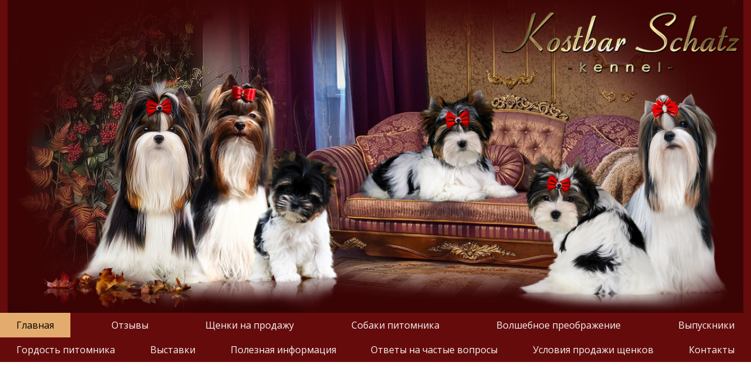

--- FILE ---
content_type: text/html; charset=utf-8
request_url: https://kostbar-schatz.ru/?preview=1
body_size: 45232
content:
<!DOCTYPE html>
<html lang="ru">
<head>
	<meta charset="utf-8" />
<meta http-equiv="X-UA-Compatible" content="IE=edge" />
<meta name="viewport" content="width=device-width, initial-scale=1.0, maximum-scale=5.0" />



	
	
	<title>Питомник биверов &quot;Костбар Шатц&quot; (&quot;Kostbar Schatz&quot;)</title>
	
		<link rel="canonical" href="https://kostbar-schatz.ru">
	
	<meta name="description" content="Производители (кобели, суки, ветераны), выпускники питомника, щенки на продажу, результаты выставок, полезная информация" />
	<meta name="keywords" content="бивер, бивер терьер, бивер щенки, бивер йорк, купить бивера, питомник биверов, бивер москва купить, лучший питомник биверов, йорк щенки, бивер стандарт, стрижка бивера, костбар шатц, kostbar schatz, biewer, biewer puppies" />
	<meta property="og:title" content="Питомник биверов &quot;Костбар Шатц&quot; (&quot;Kostbar Schatz&quot;)" />
	
	
	
		
		
		
		<meta name="twitter:card" content="summary_large_image" />
		<meta property="og:type" content="website" />
		<meta property="og:description" content="Производители (кобели, суки, ветераны), выпускники питомника, щенки на продажу, результаты выставок, полезная информация" />
		<meta property="og:url" content="https://kostbar-schatz.ru" />
		
		
		
			<meta itemprop="image" content="https://kostbar-schatz.ru/uploads/s/f/8/o/f8o17k9cbmjv/img/full_EvXiTia2.jpg" />
			<meta property="og:image" content="https://kostbar-schatz.ru/uploads/s/f/8/o/f8o17k9cbmjv/img/full_EvXiTia2.jpg" />
	
	<link rel="shortcut icon" href="/favicon.ico?v=5004721541983583" type="image/x-icon">
	<script>
	window.developmentMode = false;
	
</script>
	
	
	<script defer src="/js/lib/modernizr-webp.js?v=2026_01_13T13_28_37_03_00_16d4ddba4841053bf25401d0d779a5b22ba8e2f3"></script><link rel="stylesheet" href="/css/devicePublish.min.css?v=2026_01_13T13_28_37_03_00_16d4ddba4841053bf25401d0d779a5b22ba8e2f3"><link rel="stylesheet" href="/css/lib/bootstrap.min.css?v=2026_01_13T13_28_37_03_00_16d4ddba4841053bf25401d0d779a5b22ba8e2f3"><link rel="stylesheet" href="/css/lib/animate.min.css?v=2026_01_13T13_28_37_03_00_16d4ddba4841053bf25401d0d779a5b22ba8e2f3"><script async src="/js/ulib/performance.js?v=2026_01_13T13_28_37_03_00_16d4ddba4841053bf25401d0d779a5b22ba8e2f3"></script>
		
	<link rel="stylesheet" href="/sitecss/srcset-627e65323efca04925334d3e-all.css?v=710">
	
	
		
		
			
				<!-- htmlmin:ignore -->
					<style>
 @media (max-width: 499px) {
  #main #body-fict header .ul-header-editor h1 {
   font-size: 18px !important;
   line-height: 20px !important;
  }
  #main #body-fict h1,
  #main #body-fict .h1,
  #main #body-fict .h1 li {
   font-size: 30px !important;
   line-height: 35px !important;
  }
  #main #body-fict h2,
  #main #body-fict .h2,
  #main #body-fict .h2 li {
   font-size: 25px !important;
   line-height: 35px !important;
  }
  #main #body-fict h3,
  #main #body-fict .h3,
  #main #body-fict .h3 li {
   font-size: 20px !important;
   line-height: 25px !important;
  }
  #main #body-fict h4,
  #main #body-fict .h4,
  #main #body-fict .h4 li {
   font-size: 18px !important;
   line-height: 23px !important;
  }
  #main #body-fict,
  .ul-widget p,
  #main #body-fict .normal,
  #main #body-fict .normal li,
  #main #body-fict li {
   font-size: 16px !important;
   line-height: 20px !important;
  }
  #main #body-fict p.important,
  #main #body-fict .important,
  #main #body-fict h5,
  #main #body-fict h5 li {
   font-size: 16px !important;
   line-height: 20px !important;
  }
  #main #body-fict p.note,
  #main #body-fict .note,
  #main #body-fict h6,
  #main #body-fict h6 li {
   font-size: 15px !important;
   line-height: 20px !important;
  }
  #main #body-fict .large {
   font-size: 18px !important;
   line-height: 18px !important;
  }
  #main #body-fict .middle {
   font-size: 15px !important;
   line-height: 15px !important;
  }
  #main #body-fict .small {
   font-size: 14px !important;
   line-height: 14px !important;
  }
 }
</style>

				<!-- htmlmin:ignore -->
			
		
			
				<!-- htmlmin:ignore -->
					<style>
   @media (max-width:768px) { 
  .uspacer {
    height: 30px !important;
} 
  }
</style>

				<!-- htmlmin:ignore -->
			
		
		
	

	
	
	
	
		<link rel="preload" as="style" href="/sitecss/typography.css?v=710" onload="this.onload=null;this.rel='stylesheet'">
		<noscript><link rel="stylesheet" href="/sitecss/typography.css?v=710"></noscript>
	
	
		<link rel="preload" as="style" id="dist-version-css" href="/dist-version/css/pub.v1.css?v=2026_01_13T13_28_37_03_00_16d4ddba4841053bf25401d0d779a5b22ba8e2f3" onload="this.onload=null;this.rel='stylesheet'">
		<noscript><link rel="stylesheet" href="/dist-version/css/pub.v1.css?v=2026_01_13T13_28_37_03_00_16d4ddba4841053bf25401d0d779a5b22ba8e2f3"></noscript>
	

	<script>
		(() => {
			if (matchMedia('screen and (min-width : 992px)').matches) {
				document.write(`<link 
					rel="preload"
					as=style onload=this.onload=null;this.rel='stylesheet'
					data-device="desktop"
					class="styleLink"
					href="/sitecss/customColorScheme-g-theme-site-1-desktop.css?x=371126"
				/>`);
			}
			if (matchMedia('screen and (min-width: 768px) and (max-width: 991px)').matches) {
				document.write(`<link 
					rel="preload"
					as=style onload=this.onload=null;this.rel='stylesheet'
					data-device="tablet"
					class="styleLink"
					href="/sitecss/customColorScheme-g-theme-site-1-tablet.css?x=291639"
				/>`);
			}
			if (matchMedia('screen and (max-width : 768px)').matches) {
				document.write(`<link 
					rel="preload"
					as=style onload=this.onload=null;this.rel='stylesheet'
					data-device="phone"
					class="styleLink"
					href="/sitecss/customColorScheme-g-theme-site-1-phone.css?x=922790"
				/>`);
			}
		})();
	</script>

	<style data-styled="true" data-styled-version="5.0.1"></style><style data-styled="true" data-styled-version="5.0.1"></style><style data-styled="true" data-styled-version="5.0.1"></style><style data-styled="true" data-styled-version="5.0.1"></style><link type="text/css" rel="stylesheet" href="//maxcdn.bootstrapcdn.com/font-awesome/4.2.0/css/font-awesome.min.css"><link type="text/css" rel="stylesheet" href="/css/lib/fontawesome-brand.min.css"><style data-styled="true" data-styled-version="5.0.1">.gxhzTd.{height:553px;objectFit:cover;}
@media (max-width:992px){.gxhzTd.{height:553px;objectFit:cover;}}
@media (max-width:480px){.gxhzTd.{height:357px;objectFit:cover;}}
data-styled.g8[id="sc-Axmtr"]{content:"gxhzTd,"}
.hOfsLg{width:100%;max-width:100%;position:relative;}
.hOfsLg .ul-image{position:relative;width:100%;height:100%;}
.hOfsLg .ul-image__image{position:absolute;display:block;top:0;left:0;width:100%;height:100%;border-width:0;border-image-width:0;outline:none;box-shadow:none;object-fit:cover;}
.hOfsLg .ul-image__wrapper{position:relative;display:block;width:100%;margin:0 auto;}
.hOfsLg .ul-image__sizer{display:block;width:100%;}
.hOfsLg .ul-image__picture{width:100%;height:100%;}
.hOfsLg .ul-image__caption{padding:15px 0;word-break:break-word;position:relative;}
.hOfsLg .ul-image__caption--under{background:transparent;display:block;width:100%;}
data-styled.g11[id="sc-fzoLsD"]{content:"hOfsLg,"}
</style><style data-styled="true" data-styled-version="5.0.1">.fDzQdf.uspacer{height:14px;}
@media (max-width:992px){.fDzQdf.uspacer{height:14px;}}
@media (max-width:480px){.fDzQdf.uspacer{height:14px;}}
data-styled.g8[id="sc-Axmtr"]{content:"fDzQdf,"}
</style><style data-styled="true" data-styled-version="5.0.1">.hhUevb.uspacer{height:10px;}
@media (max-width:992px){.hhUevb.uspacer{height:10px;}}
@media (max-width:480px){.hhUevb.uspacer{height:10px;}}
data-styled.g8[id="sc-Axmtr"]{content:"hhUevb,"}
</style><style data-styled="true" data-styled-version="5.0.1">.drazwR.uspacer{height:106px;}
@media (max-width:992px){.drazwR.uspacer{height:106px;}}
@media (max-width:480px){.drazwR.uspacer{height:106px;}}
data-styled.g8[id="sc-Axmtr"]{content:"drazwR,"}
</style><style data-styled="true" data-styled-version="5.0.1">.hhUevb.uspacer{height:10px;}
@media (max-width:992px){.hhUevb.uspacer{height:10px;}}
@media (max-width:480px){.hhUevb.uspacer{height:10px;}}
data-styled.g8[id="sc-Axmtr"]{content:"hhUevb,"}
</style><style data-styled="true" data-styled-version="5.0.1">.hAqxkj.uspacer{height:50px;}
@media (max-width:992px){.hAqxkj.uspacer{height:50px;}}
@media (max-width:480px){.hAqxkj.uspacer{height:50px;}}
data-styled.g8[id="sc-Axmtr"]{content:"hAqxkj,"}
</style><style data-styled="true" data-styled-version="5.0.1">.hAqxkj.uspacer{height:50px;}
@media (max-width:992px){.hAqxkj.uspacer{height:50px;}}
@media (max-width:480px){.hAqxkj.uspacer{height:50px;}}
data-styled.g8[id="sc-Axmtr"]{content:"hAqxkj,"}
</style><style data-styled="true" data-styled-version="5.0.1">.hAqxkj.uspacer{height:50px;}
@media (max-width:992px){.hAqxkj.uspacer{height:50px;}}
@media (max-width:480px){.hAqxkj.uspacer{height:50px;}}
data-styled.g8[id="sc-Axmtr"]{content:"hAqxkj,"}
</style><style data-styled="true" data-styled-version="5.0.1">.hAqxkj.uspacer{height:50px;}
@media (max-width:992px){.hAqxkj.uspacer{height:50px;}}
@media (max-width:480px){.hAqxkj.uspacer{height:50px;}}
data-styled.g8[id="sc-Axmtr"]{content:"hAqxkj,"}
</style><style data-styled="true" data-styled-version="5.0.1">.edQDEf.{height:534px;objectFit:contain;}
@media (max-width:992px){.edQDEf.{height:534px;objectFit:contain;}}
@media (max-width:480px){.edQDEf.{height:161px;objectFit:contain;}}
data-styled.g8[id="sc-Axmtr"]{content:"edQDEf,"}
.dsHYcp{width:100%;max-width:100%;position:relative;}
.dsHYcp .ul-image{position:relative;width:100%;height:100%;}
.dsHYcp .ul-image__image{position:absolute;display:block;top:0;left:0;width:100%;height:100%;border-width:0;border-image-width:0;outline:none;box-shadow:none;object-fit:contain;}
.dsHYcp .ul-image__wrapper{position:relative;display:block;width:100%;margin:0 auto;}
.dsHYcp .ul-image__sizer{display:block;width:100%;}
.dsHYcp .ul-image__picture{width:100%;height:100%;}
.dsHYcp .ul-image__caption{padding:15px 0;word-break:break-word;position:relative;}
.dsHYcp .ul-image__caption--under{background:transparent;display:block;width:100%;}
data-styled.g11[id="sc-fzoLsD"]{content:"dsHYcp,"}
</style><style data-styled="true" data-styled-version="5.0.1">.KOYqs.ul-u-menu-horizontal:focus{outline:none;}
.KOYqs.ul-u-menu-horizontal-horizontal{-webkit-box-pack:justify;-webkit-justify-content:space-between;-ms-flex-pack:justify;justify-content:space-between;}
.KOYqs.ul-u-menu-horizontal-horizontal .ul-u-menu-horizontal-item,.KOYqs.ul-u-menu-horizontal-horizontal .ul-u-menu-horizontal-submenu{color:rgba(242,245,244,1);}
.KOYqs.ul-u-menu-horizontal-horizontal > .ul-u-menu-horizontal-item-active,.KOYqs.ul-u-menu-horizontal-horizontal > .ul-u-menu-horizontal-submenu-active,.KOYqs.ul-u-menu-horizontal-horizontal > .ul-u-menu-horizontal-item-selected,.KOYqs.ul-u-menu-horizontal-horizontal > .ul-u-menu-horizontal-submenu-selected{color:#000;background-color:rgba(227,171,109,1);}
.KOYqs.ul-u-menu-horizontal-horizontal .ul-u-menu-horizontal-item,.KOYqs.ul-u-menu-horizontal-horizontal .ul-u-menu-horizontal-submenu-title{padding:10px 28px;-webkit-align-items:center;-webkit-box-align:center;-ms-flex-align:center;align-items:center;display:-webkit-box;display:-webkit-flex;display:-ms-flexbox;display:flex;}
.KOYqs.ul-u-menu-burger{margin-left:auto;margin-right:auto;}
.KOYqs.ul-u-menu-burger:focus{outline:none;}
.KOYqs.ul-u-menu-burger .ul-u-menu-burger-item,.KOYqs.ul-u-menu-burger .ul-u-menu-burger-submenu{color:rgba(242,245,244,1);}
.KOYqs.ul-u-menu-burger > .ul-u-menu-burger-item-active,.KOYqs.ul-u-menu-burger > .ul-u-menu-burger-submenu-active,.KOYqs.ul-u-menu-burger > .ul-u-menu-burger-item-selected,.KOYqs.ul-u-menu-burger > .ul-u-menu-burger-submenu-selected{color:#000;background-color:rgba(227,171,109,1);}
.KOYqs.ul-u-menu-burger .ul-u-menu-burger-item,.KOYqs.ul-u-menu-burger .ul-u-menu-burger-submenu-title{padding:10px 28px;-webkit-align-items:center;-webkit-box-align:center;-ms-flex-align:center;align-items:center;display:-webkit-box;display:-webkit-flex;display:-ms-flexbox;display:flex;}
.KOYqs .ul-u-menu-horizontal-sub{background-color:rgba(102,11,11,0.8);}
.KOYqs .ul-u-menu-horizontal-sub .ul-u-menu-horizontal-item,.KOYqs .ul-u-menu-horizontal-sub .ul-u-menu-horizontal-submenu{color:rgba(255,255,255,1);}
.KOYqs .ul-u-menu-horizontal-sub .ul-u-menu-horizontal-item-active,.KOYqs .ul-u-menu-horizontal-sub .ul-u-menu-horizontal-item-selected,.KOYqs .ul-u-menu-horizontal-sub .ul-u-menu-horizontal-submenu-active,.KOYqs .ul-u-menu-horizontal-sub .ul-u-menu-horizontal-submenu-selected{color:rgba(255,212,127,1);}
.KOYqs .ul-u-menu-horizontal.ul-u-menu-horizontal-vertical .ul-u-menu-horizontal-item,.KOYqs .ul-u-menu-horizontal.ul-u-menu-horizontal-vertical-left .ul-u-menu-horizontal-item,.KOYqs .ul-u-menu-horizontal.ul-u-menu-horizontal-vertical .ul-u-menu-horizontal-submenu-title,.KOYqs .ul-u-menu-horizontal.ul-u-menu-horizontal-vertical-left .ul-u-menu-horizontal-submenu-title{padding-left:30px;padding-right:30px;padding-top:12px;padding-bottom:12px;}
.KOYqs .ul-u-menu-burger-sub{background-color:rgba(102,11,11,0.8);}
.KOYqs .ul-u-menu-burger-sub .ul-u-menu-burger-item,.KOYqs .ul-u-menu-burger-sub .ul-u-menu-burger-submenu{color:rgba(255,255,255,1);}
.KOYqs .ul-u-menu-burger-sub .ul-u-menu-burger-item-active,.KOYqs .ul-u-menu-burger-sub .ul-u-menu-burger-item-selected,.KOYqs .ul-u-menu-burger-sub .ul-u-menu-burger-submenu-active,.KOYqs .ul-u-menu-burger-sub .ul-u-menu-burger-submenu-selected{color:rgba(255,212,127,1);}
.KOYqs .ul-u-menu-burger.ul-u-menu-burger-vertical .ul-u-menu-burger-item,.KOYqs .ul-u-menu-burger.ul-u-menu-burger-vertical-left .ul-u-menu-burger-item,.KOYqs .ul-u-menu-burger.ul-u-menu-burger-vertical .ul-u-menu-burger-submenu-title,.KOYqs .ul-u-menu-burger.ul-u-menu-burger-vertical-left .ul-u-menu-burger-submenu-title{padding-left:30px;padding-right:30px;padding-top:12px;padding-bottom:12px;}
data-styled.g5[id="sc-AxhUy"]{content:"KOYqs,"}
</style>

</head>
<body>
	
	
	
	<div id="main">
		<div id="body" class="g-theme-site-1" data-mode="published" data-site-theme="g-theme-site-1">
			<div
				id="body-fict"
				class="g-theme-block-1 ul-page-common-index"
				data-theme-block='{"desktop":"g-theme-block-1", "tablet":"g-theme-block-1", "phone":"g-theme-block-1"}'
				data-block_theme="g-theme-block-1"
				style=""
				data-parallax="none"
			>
				
				

<div id="ul-content">
	
			<div  id="ul-id-1572-0-symbol" style="" data-floating="" data-custom-classes="[]" data-theme="g-theme-block-3" data-theme-block="{&quot;desktop&quot;:&quot;g-theme-block-3&quot;,&quot;tablet&quot;:&quot;g-theme-block-3&quot;,&quot;phone&quot;:&quot;g-theme-block-3&quot;}" data-device-hidden="{&quot;desktop&quot;:false,&quot;tablet&quot;:false,&quot;phone&quot;:false}" data-vertical-align="0" data-bgtype="color" data-auto_height="true" data-symbol="{&quot;enabled&quot;:true,&quot;sourceBlockId&quot;:&quot;ul-id-1572-0-symbol&quot;,&quot;linkedPages&quot;:[&quot;627e65323efca04925334d3e&quot;,&quot;628223c6cc21ad1d6cd30c72&quot;,&quot;628223e613b7061e826a5815&quot;,&quot;6282253bd1865a1fb33af655&quot;,&quot;6282463063e9d51d74119990&quot;,&quot;628246becc21ad1d6cd8a6bc&quot;,&quot;6282618bcc21ad1d6cddb75a&quot;,&quot;62839d750827f45042a7ee9c&quot;,&quot;628247e8d1865a1fb3408d0c&quot;,&quot;628289c5d1865a1fb34ba543&quot;,&quot;62833777cc21ad1d6cee7de9&quot;,&quot;62834f41d1865a1fb3594f74&quot;,&quot;6283560a63e9d51d742b7d43&quot;,&quot;628368cbcc21ad1d6cf5c821&quot;,&quot;628397f20827f45042a70d82&quot;,&quot;628379b2cc21ad1d6cf929e6&quot;,&quot;628380bbd1865a1fb362584a&quot;,&quot;62837b42823c081eb6056d06&quot;,&quot;6283563113b7061e82897931&quot;,&quot;6283848bd1865a1fb362fe70&quot;,&quot;62838750c3f2e846bbf11630&quot;,&quot;628388fe07926346d6c5e92d&quot;,&quot;628389e835ec0a439c386222&quot;,&quot;62838b24e7d95d4395687a13&quot;,&quot;62838c1307926346d6c6a827&quot;,&quot;6283b02b0827f45042ab9da8&quot;,&quot;6283b74807926346d6cf1500&quot;,&quot;62848b27c3f2e846bb0ef22f&quot;,&quot;62849685e7d95d439586adfa&quot;,&quot;627e65323efca04925334d4a&quot;,&quot;627e65376465015e3c4beb6d&quot;,&quot;627e65386465015e3c4bebe9&quot;,&quot;6286140fc3f2e846bb3fc7ad&quot;,&quot;63236ef181d87f7105206322&quot;],&quot;forAllPages&quot;:true,&quot;symbolBlockPosition&quot;:&quot;header&quot;}" data-position-desktop="LT" data-position-tablet="LT" data-position-phone="LT" class="ul-container hidden-elements-device js-hidden-device-element   g-theme-block-3 srcset-block-f8c7d16b9961ef33098b99442678f9bd ul-symbol" >
				<div class="ul-shadow-block-overlay js-block-shadow"></div>
				<div class=" ul-container-no-padding container-fluid js-block-container">
					<div id="ul-id-1572-1" class="row ul-row"><div id="ul-id-1572-2" class="col ul-col col-xs-12 col-sm-12 col-md-12">
					
					<div
					
					
					id="ul-id-1572-3-symbol" class="ul-widget  " type="uImage" data-device-hidden='{"desktop":false,"phone":false,"tablet":false}'>
					<div class="sc-Axmtr edQDEf  "><div height="534" itemscope="" itemType="http://schema.org/ImageObject" style="height:534px" class="sc-fzoLsD dsHYcp"><div class="ul-image"><picture class="ul-image__picture" data-testid="ul-image-picture-tag"><source data-testid="ul-image-source" class="ul-image__source" type="image/webp" media="(min-width: 1366px)" srcSet="/__scale/uploads/s/f/8/o/f8o17k9cbmjv/img/full_XxCrb2er.png?quality=100&amp;width=1300&amp;webp=1"/><source data-testid="ul-image-source" class="ul-image__source" type="image/webp" media="(min-width: 1170px)" srcSet="/__scale/uploads/s/f/8/o/f8o17k9cbmjv/img/full_XxCrb2er.png?quality=100&amp;width=1170&amp;webp=1, /__scale/uploads/s/f/8/o/f8o17k9cbmjv/img/full_XxCrb2er.png?quality=100&amp;width=1300&amp;webp=1 2x"/><source data-testid="ul-image-source" class="ul-image__source" type="image/webp" media="(min-width: 992px)" srcSet="/__scale/uploads/s/f/8/o/f8o17k9cbmjv/img/full_XxCrb2er.png?quality=100&amp;width=992&amp;webp=1, /__scale/uploads/s/f/8/o/f8o17k9cbmjv/img/full_XxCrb2er.png?quality=100&amp;width=1300&amp;webp=1 2x"/><source data-testid="ul-image-source" class="ul-image__source" type="image/webp" media="(min-width: 768px)" srcSet="/__scale/uploads/s/f/8/o/f8o17k9cbmjv/img/full_XxCrb2er.png?quality=100&amp;width=768&amp;webp=1, /__scale/uploads/s/f/8/o/f8o17k9cbmjv/img/full_XxCrb2er.png?quality=100&amp;width=1300&amp;webp=1 2x"/><source data-testid="ul-image-source" class="ul-image__source" type="image/webp" media="(min-width: 576px)" srcSet="/__scale/uploads/s/f/8/o/f8o17k9cbmjv/img/full_XxCrb2er.png?quality=100&amp;width=576&amp;webp=1, /__scale/uploads/s/f/8/o/f8o17k9cbmjv/img/full_XxCrb2er.png?quality=100&amp;width=1152&amp;webp=1 2x"/><source data-testid="ul-image-source" class="ul-image__source" type="image/webp" media="(min-width: 480px)" srcSet="/__scale/uploads/s/f/8/o/f8o17k9cbmjv/img/full_XxCrb2er.png?quality=100&amp;width=480&amp;webp=1, /__scale/uploads/s/f/8/o/f8o17k9cbmjv/img/full_XxCrb2er.png?quality=100&amp;width=960&amp;webp=1 2x"/><source data-testid="ul-image-source" class="ul-image__source" type="image/webp" media="(min-width: 360px)" srcSet="/__scale/uploads/s/f/8/o/f8o17k9cbmjv/img/full_XxCrb2er.png?quality=100&amp;width=360&amp;webp=1, /__scale/uploads/s/f/8/o/f8o17k9cbmjv/img/full_XxCrb2er.png?quality=100&amp;width=720&amp;webp=1 2x"/><img class="ul-image__image" src="/uploads/s/f/8/o/f8o17k9cbmjv/img/full_XxCrb2er.png" alt="бивер, питомник биверов, бивер щенки, купить бивера, костбар шатц" title="Питомник Биверов &quot;Костбар Шатц&quot;" data-testid="ul-image-img-tag" itemProp="contentUrl" loading="lazy" decoding="async"/></picture></div></div></div>
					</div></div></div><div id="ul-id-19-0" class="row ul-row"><div id="ul-id-19-1" class="col ul-col col-xs-12 col-sm-12 col-md-12">
					
					<div
					
					
					id="ul-id-19-2" class="ul-widget  " type="uMenu" data-device-hidden='{"desktop":false,"phone":false,"tablet":false}'>
					
					</div></div></div>
				</div>
			</div>
		
			<div  id="ul-id-1559-3" style="" data-floating="" data-custom-classes="[]" data-theme="g-theme-block-1" data-theme-block="{&quot;desktop&quot;:&quot;g-theme-block-1&quot;,&quot;tablet&quot;:&quot;g-theme-block-1&quot;,&quot;phone&quot;:&quot;g-theme-block-1&quot;}" data-device-hidden="{&quot;desktop&quot;:false,&quot;tablet&quot;:false,&quot;phone&quot;:false}" data-vertical-align="0" data-bgtype="color" data-auto_height="true" data-symbol="{&quot;enabled&quot;:false,&quot;forAllPages&quot;:false,&quot;sourceBlockId&quot;:&quot;&quot;,&quot;linkedPages&quot;:[],&quot;symbolBlockPosition&quot;:&quot;header&quot;}" data-position-desktop="LT" data-position-tablet="LT" data-position-phone="LT" class="ul-container hidden-elements-device js-hidden-device-element   g-theme-block-1 srcset-block-fa266c67a49b1764c366ab5534a33308 " >
				<div class="ul-shadow-block-overlay js-block-shadow"></div>
				<div class=" container js-block-container">
					<div id="ul-id-1582-2" class="row ul-row"><div id="ul-id-1582-3" class="col ul-col col-xs-12 col-sm-12 col-md-12">
					
					<div
					
					
					id="ul-id-1582-1" class="ul-widget  " type="uSpacer" data-device-hidden='{"desktop":false,"phone":false,"tablet":false}'>
					<div class="sc-Axmtr hAqxkj  uspacer"></div>
					</div></div></div><div id="ul-id-1559-7" class="row ul-row"><div id="ul-id-1559-8" class="col ul-col col-xs-12 col-sm-12 col-md-12">
					
					<div
					
					
					id="ul-id-1559-9" class="ul-widget  " type="wysiwyg" data-device-hidden='{"desktop":false,"phone":false,"tablet":false}'>
					<div id="ul-id-1559-9" class="sc-AxjAm StDqM ul-widget-wysiwyg "><div class="DraftEditor-root"><div class="DraftEditor-editorContainer"><div class="public-DraftEditor-content" contenteditable="false" spellcheck="false" style="outline:none;user-select:text;-webkit-user-select:text;white-space:pre-wrap;word-wrap:break-word"><div data-contents="true"><h1 class="_17fgIIn___block _3u7JUHo___center h1" data-block="true" data-editor="42jcb" data-offset-key="3akbp-0-0"><div data-offset-key="3akbp-0-0" class="public-DraftStyleDefault-block public-DraftStyleDefault-ltr"><span data-offset-key="3akbp-0-0"><span data-text="true">Питомник Биверов </span></span><span data-offset-key="3akbp-0-1" style="font-style:italic"><span data-text="true">&quot;Kostbar Schatz&quot;</span></span></div></h1></div></div></div></div></div>
					</div></div></div>
				</div>
			</div>
		
			<div  id="ul-id-1530-0" style="" data-floating="" data-custom-classes="[]" data-theme="g-theme-block-1" data-theme-block="{&quot;desktop&quot;:&quot;g-theme-block-1&quot;,&quot;tablet&quot;:&quot;g-theme-block-1&quot;,&quot;phone&quot;:&quot;g-theme-block-1&quot;}" data-device-hidden="{&quot;desktop&quot;:false,&quot;tablet&quot;:false,&quot;phone&quot;:false}" data-vertical-align="0" data-bgtype="color" data-auto_height="true" data-symbol="{&quot;enabled&quot;:false,&quot;sourceBlockId&quot;:&quot;&quot;,&quot;forAllPages&quot;:false,&quot;linkedPages&quot;:[],&quot;symbolBlockPosition&quot;:&quot;header&quot;}" data-position-desktop="LT" data-position-tablet="LT" data-position-phone="LT" class="ul-container hidden-elements-device js-hidden-device-element   g-theme-block-1 srcset-block-4bee9dbedf8ab4e508d75677da4a1120 " >
				<div class="ul-shadow-block-overlay js-block-shadow"></div>
				<div class=" container js-block-container">
					<div id="ul-id-1530-7" class="row ul-row"><div id="ul-id-1530-8" class="col ul-col col-xs-12 col-sm-12 col-md-6">
					
					<div
					
					
					id="ul-id-1530-12" class="ul-widget  " type="uSpacer" data-device-hidden='{"desktop":false,"phone":false,"tablet":false}'>
					<div class="sc-Axmtr hhUevb  uspacer"></div>
					</div>
					
					<div
					
					
					id="ul-id-1530-9" class="ul-widget  " type="uImage" data-device-hidden='{"desktop":false,"phone":false,"tablet":false}'>
					<div class="sc-Axmtr gxhzTd  "><div height="553" itemscope="" itemType="http://schema.org/ImageObject" style="height:553px" class="sc-fzoLsD hOfsLg"><div class="ul-image"><picture class="ul-image__picture" data-testid="ul-image-picture-tag"><source data-testid="ul-image-source" class="ul-image__source" type="image/webp" media="(min-width: 1366px)" srcSet="/__scale/uploads/s/f/8/o/f8o17k9cbmjv/img/full_ebfck8PN.jpg?quality=100&amp;width=994&amp;webp=1"/><source data-testid="ul-image-source" class="ul-image__source" type="image/webp" media="(min-width: 1170px)" srcSet="/__scale/uploads/s/f/8/o/f8o17k9cbmjv/img/full_ebfck8PN.jpg?quality=100&amp;width=994&amp;webp=1"/><source data-testid="ul-image-source" class="ul-image__source" type="image/webp" media="(min-width: 992px)" srcSet="/__scale/uploads/s/f/8/o/f8o17k9cbmjv/img/full_ebfck8PN.jpg?quality=100&amp;width=992&amp;webp=1, /__scale/uploads/s/f/8/o/f8o17k9cbmjv/img/full_ebfck8PN.jpg?quality=100&amp;width=994&amp;webp=1 2x"/><source data-testid="ul-image-source" class="ul-image__source" type="image/webp" media="(min-width: 768px)" srcSet="/__scale/uploads/s/f/8/o/f8o17k9cbmjv/img/full_ebfck8PN.jpg?quality=100&amp;width=768&amp;webp=1, /__scale/uploads/s/f/8/o/f8o17k9cbmjv/img/full_ebfck8PN.jpg?quality=100&amp;width=994&amp;webp=1 2x"/><source data-testid="ul-image-source" class="ul-image__source" type="image/webp" media="(min-width: 576px)" srcSet="/__scale/uploads/s/f/8/o/f8o17k9cbmjv/img/full_ebfck8PN.jpg?quality=100&amp;width=576&amp;webp=1, /__scale/uploads/s/f/8/o/f8o17k9cbmjv/img/full_ebfck8PN.jpg?quality=100&amp;width=994&amp;webp=1 2x"/><source data-testid="ul-image-source" class="ul-image__source" type="image/webp" media="(min-width: 480px)" srcSet="/__scale/uploads/s/f/8/o/f8o17k9cbmjv/img/full_ebfck8PN.jpg?quality=100&amp;width=480&amp;webp=1, /__scale/uploads/s/f/8/o/f8o17k9cbmjv/img/full_ebfck8PN.jpg?quality=100&amp;width=960&amp;webp=1 2x"/><source data-testid="ul-image-source" class="ul-image__source" type="image/webp" media="(min-width: 360px)" srcSet="/__scale/uploads/s/f/8/o/f8o17k9cbmjv/img/full_ebfck8PN.jpg?quality=100&amp;width=360&amp;webp=1, /__scale/uploads/s/f/8/o/f8o17k9cbmjv/img/full_ebfck8PN.jpg?quality=100&amp;width=720&amp;webp=1 2x"/><img class="ul-image__image" src="/uploads/s/f/8/o/f8o17k9cbmjv/img/full_ebfck8PN.jpg" alt="" title="" data-testid="ul-image-img-tag" itemProp="contentUrl" loading="lazy" decoding="async"/></picture></div></div></div>
					</div></div><div id="ul-id-1530-10" class="col ul-col col-xs-12 col-sm-12 col-md-6">
					
					<div
					
					
					id="ul-id-1530-13" class="ul-widget  " type="uSpacer" data-device-hidden='{"desktop":false,"phone":false,"tablet":false}'>
					<div class="sc-Axmtr drazwR  uspacer"></div>
					</div>
					
					<div
					
					
					id="ul-id-1530-11" class="ul-widget  " type="wysiwyg" data-device-hidden='{"desktop":false,"phone":false,"tablet":false}'>
					<div id="ul-id-1530-11" class="sc-AxjAm StDqM ul-widget-wysiwyg "><div class="DraftEditor-root"><div class="DraftEditor-editorContainer"><div class="public-DraftEditor-content" contenteditable="false" spellcheck="false" style="outline:none;user-select:text;-webkit-user-select:text;white-space:pre-wrap;word-wrap:break-word"><div data-contents="true"><div class="_17fgIIn___block jtPKDtd___justify normal" data-block="true" data-editor="5u61b" data-offset-key="5lj7c-0-0"><div data-offset-key="5lj7c-0-0" class="public-DraftStyleDefault-block public-DraftStyleDefault-ltr"><span data-offset-key="5lj7c-0-0"><span data-text="true">Рада приветствовать Вас на сайте питомника  &quot;Kostbar Schatz&quot;! Питомник &quot;Костбар Шатц&quot; занимается племенным разведением собак породы Бивер (Бивер Йорк, Бивер Терьер).</span></span></div></div><div class="_17fgIIn___block jtPKDtd___justify normal" data-block="true" data-editor="5u61b" data-offset-key="4om2s-0-0"><div data-offset-key="4om2s-0-0" class="public-DraftStyleDefault-block public-DraftStyleDefault-ltr"><span data-offset-key="4om2s-0-0"><span data-text="true">Меня зовут Свешникова  Анастасия. Немного о себе: я прошла курсовую подготовку по программам:  &quot;Экспертиза собак - эксперт по породам&quot;, &quot;Организация племенного дела в собаководстве&quot;. Являюсь грумером и хендлером.​ Работа питомника направлена на выведение собак, максимально приближенных к идеалу породы с совершенной анатомией, устойчивой психикой и крепким здоровьем!</span></span></div></div><div class="_17fgIIn___block jtPKDtd___justify normal" data-block="true" data-editor="5u61b" data-offset-key="2sp7l-0-0"><div data-offset-key="2sp7l-0-0" class="public-DraftStyleDefault-block public-DraftStyleDefault-ltr"><span data-offset-key="2sp7l-0-0"><span data-text="true">Собаки этой породы для меня - это идеал! Верные друзья, отличные компаньоны и настоящее воплощение добра и красоты! Они покорили меня - и, я уверена, что покорят вас!</span></span></div></div><div class="_17fgIIn___block jtPKDtd___justify normal" data-block="true" data-editor="5u61b" data-offset-key="8s7bd-0-0"><div data-offset-key="8s7bd-0-0" class="public-DraftStyleDefault-block public-DraftStyleDefault-ltr"><span data-offset-key="8s7bd-0-0"><span data-text="true">​На данном сайте вы сможете познакомиться с собаками питомника, нашими успехами на выставках и сможете посмотреть на выпускников-Чемпионов, рожденных в питомнике &quot;Костбар Шатц&quot; и завоевавших множество наград. Сможете выбрать племенного кобеля для вязки и присмотреть для себя щенка.  Приятного просмотра!</span></span></div></div></div></div></div></div></div>
					</div></div></div><div id="ul-id-1530-1" class="row ul-row"><div id="ul-id-1530-2" class="col ul-col col-xs-12 col-sm-12 col-md-12">
					
					<div
					
					
					id="ul-id-1530-3" class="ul-widget  " type="uSpacer" data-device-hidden='{"desktop":false,"phone":false,"tablet":false}'>
					<div class="sc-Axmtr fDzQdf  uspacer"></div>
					</div></div></div><div id="ul-id-1590-0" class="row ul-row"><div id="ul-id-1590-3" class="col ul-col col-xs-12 col-sm-12 col-md-3">
					
					<div
					
					
					id="ul-id-1590-4" class="ul-widget  " type="uSpacer" data-device-hidden='{"desktop":false,"phone":false,"tablet":false}'>
					<div class="sc-Axmtr hAqxkj  uspacer"></div>
					</div></div><div id="ul-id-1590-1" class="col ul-col col-xs-12 col-sm-12 col-md-6"><div  id="ul-id-1590-2" class="ul-widget ul-widget-video" data-device-hidden="{&quot;desktop&quot;:false,&quot;phone&quot;:false,&quot;tablet&quot;:false}" data-widget="video" data-controls="mer">


<div class="ul-w-video-view-container js-video-container"  >
		
		<div class="ul-w-video-view-content js-video-content" itemscope itemtype="http://schema.org/VideoObject">
			
				<span style="display: none;" itemprop="name">Питомник Биверов «Костбар Шатц»</span>
				<meta itemprop="description" content="Питомник Биверов «Костбар Шатц»" />
				<link itemprop="thumbnail" href="https://i.ytimg.com/vi/-kV_SipCFYI/hqdefault.jpg" />
				<link itemprop="thumbnailUrl" href="https://i.ytimg.com/vi/-kV_SipCFYI/hqdefault.jpg" />
				<link itemprop="url contentUrl" content="https://youtu.be/-kV_SipCFYI" />
				<meta itemprop="width" content="200" />
				<meta itemprop="height" content="113" />
				<link itemprop="url" href="https://youtu.be/-kV_SipCFYI" />
				<meta itemprop="uploadDate" content="20260125T013146" />
				<meta itemprop="isFamilyFriendly" content="true" />
				<meta itemprop="duration" content="PT4M" />
			
			<iframe
					width="200"
					height="113"
					data-src="https://www.youtube.com/embed/-kV_SipCFYI?feature=oembed&autoplay=0&controls=1&rel=1&showinfo=1"
					style="border: none; overflow: hidden;"
					scrolling="no"
					frameborder="0"
					allow="autoplay;encrypted-media"
					allowTransparency="true"
					allowFullScreen="true"
				>
				</iframe>
			
		</div>
		<span class="ul-w-video-view-default icon-content-widget-video"></span>
		<span class="ul-w-video-view-loader UL ul-sp">
			<span class="ul-loader"></span>
			<p>Обработка видео...</p>
		</span>
	</div>

</div></div><div id="ul-id-1590-5" class="col ul-col col-xs-12 col-sm-12 col-md-3">
					
					<div
					
					
					id="ul-id-1590-6" class="ul-widget  " type="uSpacer" data-device-hidden='{"desktop":false,"phone":false,"tablet":false}'>
					<div class="sc-Axmtr hAqxkj  uspacer"></div>
					</div></div></div>
				</div>
			</div>
		
			<div  id="ul-id-1534-12" style="" data-floating="" data-custom-classes="[]" data-theme="g-theme-block-2" data-theme-block="{&quot;desktop&quot;:&quot;g-theme-block-2&quot;,&quot;tablet&quot;:&quot;g-theme-block-2&quot;,&quot;phone&quot;:&quot;g-theme-block-2&quot;}" data-device-hidden="{&quot;desktop&quot;:false,&quot;tablet&quot;:false,&quot;phone&quot;:false}" data-vertical-align="0" data-bgtype="color" data-auto_height="true" data-symbol="{&quot;enabled&quot;:false,&quot;sourceBlockId&quot;:&quot;&quot;,&quot;forAllPages&quot;:false,&quot;linkedPages&quot;:[],&quot;symbolBlockPosition&quot;:&quot;header&quot;}" data-position-desktop="LT" data-position-tablet="LT" data-position-phone="LT" class="ul-container hidden-elements-device js-hidden-device-element   g-theme-block-2 srcset-block-0995ce07fe3c7c8916e4efa890f04923 " >
				<div class="ul-shadow-block-overlay js-block-shadow"></div>
				<div class=" container js-block-container">
					<div id="ul-id-1534-13" class="row ul-row"><div id="ul-id-1534-14" class="col ul-col col-xs-12 col-sm-12 col-md-4">
					
					<div
					
					
					id="ul-id-1534-27" class="ul-widget  " type="wysiwyg" data-device-hidden='{"desktop":false,"phone":false,"tablet":false}'>
					<div id="ul-id-1534-27" class="sc-AxjAm StDqM ul-widget-wysiwyg "><div class="DraftEditor-root"><div class="DraftEditor-editorContainer"><div class="public-DraftEditor-content" contenteditable="false" spellcheck="false" style="outline:none;user-select:text;-webkit-user-select:text;white-space:pre-wrap;word-wrap:break-word"><div data-contents="true"><h4 class="_17fgIIn___block h4" data-block="true" data-editor="akap0" data-offset-key="d4hq5-0-0"><div data-offset-key="d4hq5-0-0" class="public-DraftStyleDefault-block public-DraftStyleDefault-ltr"><span data-offset-key="d4hq5-0-0"><span data-text="true">Питомник Биверов &quot;Костбар Шатц&quot;</span></span></div></h4></div></div></div></div></div>
					</div>
					
					<div
					
					
					id="ul-id-1534-28" class="ul-widget  " type="uSpacer" data-device-hidden='{"desktop":false,"phone":false,"tablet":false}'>
					<div class="sc-Axmtr hhUevb  uspacer"></div>
					</div>
					
					<div
					
					
					id="ul-id-1534-15" class="ul-widget  " type="wysiwyg" data-device-hidden='{"desktop":false,"phone":false,"tablet":false}'>
					<div id="ul-id-1534-15" class="sc-AxjAm StDqM ul-widget-wysiwyg "><div class="DraftEditor-root"><div class="DraftEditor-editorContainer"><div class="public-DraftEditor-content" contenteditable="false" spellcheck="false" style="outline:none;user-select:text;-webkit-user-select:text;white-space:pre-wrap;word-wrap:break-word"><div data-contents="true"><div class="_17fgIIn___block normal" data-block="true" data-editor="32bil" data-offset-key="etrn7-0-0"><div data-offset-key="etrn7-0-0" class="public-DraftStyleDefault-block public-DraftStyleDefault-ltr"><span data-offset-key="etrn7-0-0" style="font-weight:bold"><span data-text="true">Звоните</span></span></div></div><div class="_17fgIIn___block normal" data-block="true" data-editor="32bil" data-offset-key="3hvtu-0-0"><div data-offset-key="3hvtu-0-0" class="public-DraftStyleDefault-block public-DraftStyleDefault-ltr"><span data-offset-key="3hvtu-0-0"><span data-text="true"> </span></span><span class="LreJDHx___wrapper"><a href="tel:+79372054430" target="" class="HXO9zGZ___link" data-reactlink="true"><span data-offset-key="3hvtu-1-0"><span data-text="true">+7 (937) 205-44-30</span></span></a></span><span data-offset-key="3hvtu-2-0"><span data-text="true"> Анастасия</span></span></div></div><div class="_17fgIIn___block normal" data-block="true" data-editor="32bil" data-offset-key="18lje-0-0"><div data-offset-key="18lje-0-0" class="public-DraftStyleDefault-block public-DraftStyleDefault-ltr"><span data-offset-key="18lje-0-0" style="font-weight:bold"><span data-text="true">Электронная почта</span></span><span data-offset-key="18lje-0-1"><span data-text="true">  </span></span></div></div><div class="_17fgIIn___block normal" data-block="true" data-editor="32bil" data-offset-key="49pe1-0-0"><div data-offset-key="49pe1-0-0" class="public-DraftStyleDefault-block public-DraftStyleDefault-ltr"><span class="LreJDHx___wrapper"><a href="mailto:kostbar-schatz@mail.ru" target="" class="HXO9zGZ___link" data-reactlink="true"><span data-offset-key="49pe1-0-0"><span data-text="true">kostbar-schatz@mail.ru</span></span></a></span></div></div><div class="_17fgIIn___block normal" data-block="true" data-editor="32bil" data-offset-key="9tldt-0-0"><div data-offset-key="9tldt-0-0" class="public-DraftStyleDefault-block public-DraftStyleDefault-ltr"><span data-offset-key="9tldt-0-0" style="font-weight:bold"><span data-text="true">Адрес</span></span></div></div><div class="_17fgIIn___block normal" data-block="true" data-editor="32bil" data-offset-key="3rkph-0-0"><div data-offset-key="3rkph-0-0" class="public-DraftStyleDefault-block public-DraftStyleDefault-ltr"><span data-offset-key="3rkph-0-0" style="line-height:45%"><span data-text="true">Мы находимся в г. Нальчик. </span></span></div></div><div class="_17fgIIn___block normal" data-block="true" data-editor="32bil" data-offset-key="4bgnb-0-0"><div data-offset-key="4bgnb-0-0" class="public-DraftStyleDefault-block public-DraftStyleDefault-ltr"><span data-offset-key="4bgnb-0-0" style="line-height:45%"><span data-text="true">Доставка в любой город!</span></span></div></div><div class="_17fgIIn___block normal" data-block="true" data-editor="32bil" data-offset-key="dco0t-0-0"><div data-offset-key="dco0t-0-0" class="public-DraftStyleDefault-block public-DraftStyleDefault-ltr"><span data-offset-key="dco0t-0-0"><br data-text="true"/></span></div></div><div class="_17fgIIn___block normal" data-block="true" data-editor="32bil" data-offset-key="441bb-0-0"><div data-offset-key="441bb-0-0" class="public-DraftStyleDefault-block public-DraftStyleDefault-ltr"><span data-offset-key="441bb-0-0" style="font-weight:bold"><span data-text="true">Мы в соц. сетях</span></span></div></div></div></div></div></div></div>
					</div><div  data-options="" data-widget="social" id="ul-id-1534-24" class="ul-widget ul-w-social ul-w-social-design2 ul-w-social-custom-design2" data-device-hidden="{&quot;desktop&quot;:false,&quot;phone&quot;:false,&quot;tablet&quot;:false}" data-controls="mer" style="text-align:left; ">

	
	<span class="ul-w-social-icons" style="display: inline-block;">
		<!-- NOTE: if 'ul-w-social-icon ul-w-social-<name>' changes, update edit.js -->
		
			
			<span class="ul-w-social-item">
				<a
					
					href="https://facebook.com/kostbar.schatz"
					
					class="ul-w-social-icon ul-w-social-facebook ul-w-social-icon-active"
					target="_blank"
				></a>
			</span>
			
		
			
			<span class="ul-w-social-item">
				<a
					
					href="https://vk.com/kostbarschatz"
					
					class="ul-w-social-icon ul-w-social-vkontakte ul-w-social-icon-active"
					target="_blank"
				></a>
			</span>
			
		
			
		
			
		
			
		
			
		
			
		
			
		
			
			<span class="ul-w-social-item">
				<a
					
					href="https://youtube.com/user/KostbarSchatz/featured?disable_polymer=1"
					
					class="ul-w-social-icon ul-w-social-youtube ul-w-social-icon-active"
					target="_blank"
				></a>
			</span>
			
		
			
			<span class="ul-w-social-item">
				<a
					
					href="https://instagram.com/kostbarschatz/"
					
					class="ul-w-social-icon ul-w-social-instagram ul-w-social-icon-active"
					target="_blank"
				></a>
			</span>
			
		
			
			<span class="ul-w-social-item">
				<a
					
					href="viber://chat?number=79372054430"
					
					class="ul-w-social-icon ul-w-social-viber ul-w-social-icon-active"
					target="_blank"
				></a>
			</span>
			
		
			
			<span class="ul-w-social-item">
				<a
					
					href="https://t.me/KostbarSchatzBiewer"
					
					class="ul-w-social-icon ul-w-social-telegram ul-w-social-icon-active"
					target="_blank"
				></a>
			</span>
			
		
			
			<span class="ul-w-social-item">
				<a
					
					href="https://wa.me/79372054430"
					
					class="ul-w-social-icon ul-w-social-whatsapp ul-w-social-icon-active"
					target="_blank"
				></a>
			</span>
			
		
			
		
			
		
	</span>
</div></div><div id="ul-id-1534-29" class="col ul-col col-xs-12 col-sm-12 col-md-4">
					
					<div
					
					
					id="ul-id-1534-30" class="ul-widget  " type="uSpacer" data-device-hidden='{"desktop":false,"phone":false,"tablet":false}'>
					<div class="sc-Axmtr hAqxkj  uspacer"></div>
					</div></div><div id="ul-id-1534-25" class="col ul-col col-xs-12 col-sm-12 col-md-4"><div  data-options="{&quot;name&quot;:{&quot;kind&quot;:&quot;name&quot;,&quot;title&quot;:&quot;&quot;,&quot;show&quot;:true,&quot;required&quot;:true,&quot;placeholder&quot;:&quot;&quot;,&quot;selectList&quot;:[]},&quot;email&quot;:{&quot;kind&quot;:&quot;email&quot;,&quot;title&quot;:&quot;&quot;,&quot;show&quot;:true,&quot;required&quot;:true,&quot;placeholder&quot;:&quot;&quot;,&quot;selectList&quot;:[]},&quot;theme&quot;:{&quot;kind&quot;:&quot;theme&quot;,&quot;title&quot;:&quot;&quot;,&quot;show&quot;:true,&quot;required&quot;:true,&quot;placeholder&quot;:&quot;&quot;,&quot;selectList&quot;:[]},&quot;phone&quot;:{&quot;kind&quot;:&quot;phone&quot;,&quot;title&quot;:&quot;&quot;,&quot;show&quot;:true,&quot;required&quot;:true,&quot;placeholder&quot;:&quot;&quot;,&quot;selectList&quot;:[]},&quot;message&quot;:{&quot;kind&quot;:&quot;large&quot;,&quot;title&quot;:&quot;&quot;,&quot;show&quot;:true,&quot;required&quot;:true,&quot;placeholder&quot;:&quot;&quot;,&quot;selectList&quot;:[]},&quot;attachments&quot;:{&quot;title&quot;:&quot;&quot;,&quot;show&quot;:false,&quot;required&quot;:false,&quot;placeholder&quot;:&quot;&quot;},&quot;captcha&quot;:{&quot;kind&quot;:&quot;small&quot;,&quot;title&quot;:&quot;&quot;,&quot;show&quot;:false,&quot;required&quot;:false,&quot;placeholder&quot;:&quot;&quot;,&quot;selectList&quot;:[]},&quot;userAgreement&quot;:{&quot;isActive&quot;:true,&quot;isAutoChecked&quot;:true,&quot;label&quot;:&quot;&quot;},&quot;orientation&quot;:&quot;vertical&quot;,&quot;header&quot;:{&quot;title&quot;:&quot;&quot;,&quot;show&quot;:false},&quot;afterMail&quot;:&quot;Спасибо, ваше сообщение отправлено!&quot;,&quot;style&quot;:&quot;simple&quot;,&quot;design&quot;:&quot;default&quot;,&quot;inputs&quot;:[{&quot;kind&quot;:&quot;name&quot;,&quot;title&quot;:&quot;&quot;,&quot;show&quot;:true,&quot;required&quot;:true,&quot;placeholder&quot;:&quot;&quot;,&quot;selectList&quot;:[],&quot;_id&quot;:&quot;6282233cd1865a1fb33ab188&quot;},{&quot;kind&quot;:&quot;phone&quot;,&quot;title&quot;:&quot;&quot;,&quot;show&quot;:true,&quot;required&quot;:true,&quot;placeholder&quot;:&quot;&quot;,&quot;selectList&quot;:[],&quot;_id&quot;:&quot;6282233cd1865a1fb33ab189&quot;},{&quot;kind&quot;:&quot;large&quot;,&quot;title&quot;:&quot;&quot;,&quot;show&quot;:true,&quot;required&quot;:false,&quot;placeholder&quot;:&quot;&quot;,&quot;selectList&quot;:[],&quot;_id&quot;:&quot;6282233cd1865a1fb33ab18a&quot;}],&quot;submitCaption&quot;:&quot;отправить&quot;,&quot;version&quot;:2,&quot;submitTitle&quot;:&quot;Отправить сообщение&quot;}" data-goals-data="" id="ul-id-1534-26" class="ul-widget ul-widget-feedBack clearfix default ul-widget-feedBack-vertical" data-device-hidden="{&quot;desktop&quot;:false,&quot;phone&quot;:false,&quot;tablet&quot;:false}" data-widget="feedBack" data-controls="mer">


<form
	class="feedBack"
	action="/api/feedBack"
	method="post"
	role="form"
	data-version ="2"
	data-css-version="2"
>
	<input type="hidden" ul-model="_id" name="_id" value="6282226e13b7061e826a1f14"/>
	
	
	<div class="ul-widget-feedBack-wrapper" data-inputs-count="3">
		
			<div class="ul-widget-feedBack__items-wrapper ul-widget-feedBack__items-wrapper-inputs">
				
					
						
							<div class="ul-widget-feedBack-form-group has-feedback">
								<!-- htmlmin:ignore -->
								<!--noindex-->
								<!--googleoff: all-->
									<div class="ul-w-feedBack-control-label ul-w-feedBack-editable normal" data-i="0">Имя
									</div>
								<!--googleon: all-->
								<!--/noindex-->
								<!-- htmlmin:ignore -->
								<div class="ul-widget-feedBack-form-control-wrapper">
									<input
											class="ul-widget-feedBack-form-control normal"
											type="text"
											name="inputs.field0"
											placeholder="Имя"
											ul-model="inputs.0"
											data-kind="name"
											data-index="0"
									required />
									
		<span class="ul-widget-feedBack-required-indicator normal">*</span>
	
								</div>
							</div>
						
					
				
					
						
							<div class="ul-widget-feedBack-form-group has-feedback">
								<!-- htmlmin:ignore -->
								<!--noindex-->
								<!--googleoff: all-->
									<div class="ul-w-feedBack-control-label ul-w-feedBack-editable normal" data-i="1">Телефон
									</div>
								<!--googleon: all-->
								<!--/noindex-->
								<!-- htmlmin:ignore -->
								<div class="ul-widget-feedBack-form-control-wrapper">
									<input
											class="ul-widget-feedBack-form-control normal"
											type="text"
											name="inputs.field1"
											placeholder="+7 123 45 77"
											ul-model="inputs.1"
											data-kind="phone"
											data-index="1"
									required />
									
		<span class="ul-widget-feedBack-required-indicator normal">*</span>
	
								</div>
							</div>
						
					
				
					
						
							<div class="ul-widget-feedBack-form-group has-feedback">
								<!-- htmlmin:ignore -->
								<!--noindex-->
								<!--googleoff: all-->
									<div class="ul-w-feedBack-control-label ul-w-feedBack-editable ul-editor-wrapper clearfix normal" data-i="2" spellcheck="false">
										Ваше сообщение
									</div>
								<!--googleon: all-->
								<!--/noindex-->
								<!-- htmlmin:ignore -->
								<div class="ul-widget-feedBack-form-control-wrapper">
									<textarea
											class="ul-widget-feedBack-form-control normal" name="inputs.field2"
											ul-model="inputs.2"
											rows="3"
											placeholder="Ваше сообщение"
											data-kind="large"
											data-index="2"
									 ></textarea>
									
								</div>
							</div>
						
					
				
				
			</div>
		
		
		
			<div class="ul-widget-feedBack__items-wrapper ul-widget-feedBack__items-wrapper-other">
				
				
					<div class="ul-widget-feedBack-userAgreement has-feedback clearfix">
						
							
							<div class="ul-widget-feedBack-checkbox-wrapper normal">
								<span class="ul-widget-feedBack-checkbox-wrapper-inner">
									<input required id="ul-w-feedBack-userAgreement--1303409581" class="ul-widget-feedBack-form-group-userAgreement-input" type="checkbox" checked >
									<span class="icon-p-special-check ul-widget-feedBack-checkbox-check"></span>
								</span>
							</div>
							<label for="ul-w-feedBack-userAgreement--1303409581">
								<span class="normal ul-widget-feedBack-form-group-userAgreement-label">
									
										<p>Я согласен на&nbsp;обработку <a href="/__privacy_policy" target="_blank" rel="nofollow">персональных данных</a> и&nbsp;с&nbsp;условиями <a href="/__user_agreement" target="_blank" rel="nofollow">пользовательского соглашения</a></p>
									
								</span>
							</label>
						
					</div>
				
			</div>
		
		
		<div class="ul-widget-feedBack-form-group button-wrapper">
			<button 
				type="submit" 
				class="ul-w-button1 ul-w-downloadFile-showButton ul-w-feedBack-submit middle"
				disabled
				data-name="submitTitle"
			>
				Отправить сообщение
			</button>
		</div>
		<div class="alert ul-widget-feedBack-responce note" style="display: none;" role="alert"
			data-error-email="Неверно введён адрес E-mail."
			 data-error-phone="Неверно введён номер телефона."
		></div>
	</div>
</form>
</div></div></div><div id="ul-id-1588-2" class="row ul-row"><div id="ul-id-1589-3" class="col ul-col col-xs-12 col-sm-12 col-md-6"><div  data-options="{&quot;title&quot;:&quot;Filename.pdf&quot;,&quot;fsName&quot;:&quot;&quot;,&quot;description&quot;:&quot;&quot;,&quot;showButton&quot;:false,&quot;showIcon&quot;:false,&quot;showSize&quot;:false,&quot;showDescription&quot;:false,&quot;justify&quot;:&quot;center&quot;,&quot;style&quot;:&quot;1&quot;,&quot;view&quot;:&quot;linkBlank&quot;,&quot;design&quot;:&quot;default&quot;}" data-is-icon-shown="isIconShown" data-widget="downloadFile" data-_id="&quot;6345dd755a8064725db1b92a&quot;" id="ul-id-1589-2" class="ul-widget ul-w-downloadFile ul-w-downloadFile-style-1 ul-w-downloadFile-custom-1 ul-w-downloadFile-disable" data-device-hidden="{&quot;desktop&quot;:false,&quot;phone&quot;:false,&quot;tablet&quot;:false}" data-controls="mer">


	<div class="ul-w-downloadFile-container text-center">
		
		
		
		<p class="normal ul-w-downloadFile-title">
			<a
				
				target="_blank"
				href="?preview=1" 
				
			>
				
					Filename.pdf
				
			</a>
		</p>
		
		
		
		
		
		
		
		
		
	</div>

</div></div><div id="ul-id-1588-3" class="col ul-col col-xs-12 col-sm-12 col-md-6"><div  data-options="{&quot;title&quot;:&quot;Filename.pdf&quot;,&quot;fsName&quot;:&quot;&quot;,&quot;description&quot;:&quot;&quot;,&quot;showButton&quot;:false,&quot;showIcon&quot;:false,&quot;showSize&quot;:false,&quot;showDescription&quot;:false,&quot;justify&quot;:&quot;center&quot;,&quot;style&quot;:&quot;1&quot;,&quot;view&quot;:&quot;linkBlank&quot;,&quot;design&quot;:&quot;default&quot;}" data-is-icon-shown="isIconShown" data-widget="downloadFile" data-_id="&quot;6345d969d878dd7859116166&quot;" id="ul-id-1588-1" class="ul-widget ul-w-downloadFile ul-w-downloadFile-style-1 ul-w-downloadFile-custom-1 ul-w-downloadFile-disable" data-device-hidden="{&quot;desktop&quot;:false,&quot;phone&quot;:false,&quot;tablet&quot;:false}" data-controls="mer">


	<div class="ul-w-downloadFile-container text-center">
		
		
		
		<p class="normal ul-w-downloadFile-title">
			<a
				
				target="_blank"
				href="?preview=1" 
				
			>
				
					Filename.pdf
				
			</a>
		</p>
		
		
		
		
		
		
		
		
		
	</div>

</div></div></div>
				</div>
			</div>
		
</div>




				
				<div class="ul-col ul-absolute-widgets">
					
				</div>

				

			</div>
		</div>
	</div>
	
	
	
	
	<div
		id="upbutton-container"
		class="ul-upbutton"
		style=""
	>
		<div class="ul-upbutton-icon"></div>
	</div>

	
	
	
	
	
		<div id="js-captchaPublicKey" data-key="6LfX8f4SAAAAAFw7fF08_dNTAmDV61y_OqTK0a71" style="display: none;"></div>
	
	
	
	
	
	
	
	<script src="/js/lib/requirejs.min.js?v=2026_01_13T13_28_37_03_00_16d4ddba4841053bf25401d0d779a5b22ba8e2f3"></script>
	
	<script>window.cache = {"site":"kostbar-schatz","siteUrl":"kostbar-schatz","isMainLanding":null,"isULanding":false,"page":"index","isPublished":false,"template":"prem-cruise","isExistCustomHtml":true,"isScaling":true,"scaleImages":{"images":"all","minDate":"2017-11-07T14:30:00.000Z","templates":null,"webp":1,"defaultQuality":85,"overrideQuality":null,"splitBy":"page","quality":85},"homeClusterDomain":"ukit.com","isRemove":{"header":true,"footer":true},"_hiddenWidgets":{"ul-id-mainmenu-main":true,"ul-id-icon-logoIcon":true,"ul-id-social-socialIcon2":true,"ul-id-contacts-address":true,"ul-id-wysiwyg-copyright":true,"ul-id-social-socialIcon":true,"ul-id-header-siteName":true},"publishedForm":{"maxFileSize":5,"maxFilesCount":20,"allowedMimeTypes":["^text/(plain)$","^image/(png|jpe?g|gif|bmp|x-bmp|x-ms-bmp)$","^application/(vnd.*document|msword|pdf|zip)$"]},"feedback":{"maxFileSize":24,"maxFilesCount":20,"allowedMimeTypes":["^text/(plain)$","^image/(png|jpe?g|gif|bmp|x-bmp|x-ms-bmp)$","^application/(vnd.*document|msword|pdf|zip)$"]},"orderForms":[],"backgroundParams":{"ul-id-1572-0-symbol":{"desktop":{"bgtype":"color","theme":"g-theme-block-3"},"tablet":{"bgtype":"color","theme":"g-theme-block-3"},"phone":{"bgtype":"color","theme":"g-theme-block-3"}},"ul-id-1559-3":{"desktop":{"bgtype":"color","theme":"g-theme-block-1"},"tablet":{"bgtype":"color","theme":"g-theme-block-1"},"phone":{"bgtype":"color","theme":"g-theme-block-1"}},"ul-id-1530-0":{"desktop":{"bgtype":"color","theme":"g-theme-block-1"},"tablet":{"bgtype":"color","theme":"g-theme-block-1"},"phone":{"bgtype":"color","theme":"g-theme-block-1"}},"ul-id-1534-12":{"desktop":{"bgtype":"color","theme":"g-theme-block-2"},"tablet":{"bgtype":"color","theme":"g-theme-block-2"},"phone":{"bgtype":"color","theme":"g-theme-block-2"}}},"googleMapsApiKey":"","yandexMapsApiKey":"","yandexMapsApiKeyEnabled":true,"isScreenshotMode":false,"googleEmbedMapsApiKey":"AIzaSyB4GqtZOXOKhesy1HXiMqZywF-F1bbQ_uc","animation":{"isEnabled":true,"excludedPages":[],"kind":"fadeIn","speed":1},"lazyLoad":{"enabled":true,"range":1},"isDynamicRequireConfEnabled":true,"feedBack":{"i18n":{"widgets.feedBack.name":"Обратная связь","all.required field":" Обязательные поля","constructor.too big sum size":"Общая сумма загрузки файлов {sumSize} Мб больше допустимой {maxSumSize} Мб","constructor.too big file":"Файл {fileName} слишком большой. Максимум: {size} МБ","constructor.wrong file type":"Неверный тип файла {fileName}. Можно загрузить txt, docx, pdf, jpeg, png, gif, bmp, zip","constructor.too many files":{"[0-9]*(0|5|6|7|8|9)$":"Слишком много файлов. Максимальное количество {count} файлов","[0-9]*(1)$":"Слишком много файлов. Максимальное количество {count} файл","[0-9]*(2|3|4)$":"Слишком много файлов. Максимальное количество {count} файла","(11|12|13|14|15|16|17|18|19)$":"Слишком много файлов. Максимальное количество {count} файлов"},"constructor.too empty file":"Пустой файл","widgets.feedBack.error":{"email":"Неверно введён адрес E-mail.","phone":"Неверно введён номер телефона.","name":"Неверно указано имя отправителя.","theme":"Неверно указана тема сообщения.","message":"Неверно введено сообщение.","inputs":"Одно из полей заполнено неверно.","site_empty":"Сайт не опознан.","user_email_empty":"e-mail получателя не указан или не подтвержден","data_empty":"Форма не заполнена.","invalid_instance":"Неопознанная инстанция виджета.","captcha_failed":"Ошибка в проверочном коде.","generic":"Форма заполнена неверно.","receiver_email":"Не похоже на e-mail, форма работать не будет"}},"ul-id-1534-26":{"data":{"customClasses":[],"goals":{"yandex":{"isEnabled":false,"name":"","identifier":"send-feedback","goalId":"","worth":1,"action":"Action","category":"Buttons"},"google":{"isEnabled":false,"name":"","identifier":"send-feedback","goalId":"","worth":1,"action":"Action","category":"Buttons"}}},"opts":{"name":{"kind":"name","title":"","show":true,"required":true,"placeholder":"","selectList":[]},"email":{"kind":"email","title":"","show":true,"required":true,"placeholder":"","selectList":[]},"theme":{"kind":"theme","title":"","show":true,"required":true,"placeholder":"","selectList":[]},"phone":{"kind":"phone","title":"","show":true,"required":true,"placeholder":"","selectList":[]},"message":{"kind":"large","title":"","show":true,"required":true,"placeholder":"","selectList":[]},"attachments":{"title":"","show":false,"required":false,"placeholder":""},"captcha":{"kind":"small","title":"","show":false,"required":false,"placeholder":"","selectList":[]},"userAgreement":{"isActive":true,"isAutoChecked":true,"label":""},"orientation":"vertical","header":{"title":"","show":false},"afterMail":"Спасибо, ваше сообщение отправлено!","receiver":{"isOwner":false,"emails":"kostbar-schatz@mail.ru"},"style":"simple","design":"default","inputs":[{"kind":"name","title":"","show":true,"required":true,"placeholder":"","selectList":[],"_id":"6282233cd1865a1fb33ab188"},{"kind":"phone","title":"","show":true,"required":true,"placeholder":"","selectList":[],"_id":"6282233cd1865a1fb33ab189"},{"kind":"large","title":"","show":true,"required":false,"placeholder":"","selectList":[],"_id":"6282233cd1865a1fb33ab18a"}],"submitCaption":"отправить","version":2,"submitTitle":"Отправить сообщение"}},"config":{"legacyMatch":{"name":"name","email":"email","theme":"theme","phone":"phone","message":"large"},"legacyInvertMatch":{"name":"name","email":"email","theme":"theme","phone":"phone","large":"message"},"isEnabledVersion2":true,"recaptchaV2":{"frontApiUrl":"https://www.google.com/recaptcha/api.js","clientKey":"6LfSdcMUAAAAAJZkHvXRY6iWzMfFCbTSyPSJyD7K"}}}}</script>
	
	
	<script>
		window.VERSION = '2026_01_13T13_28_37_03_00_16d4ddba4841053bf25401d0d779a5b22ba8e2f3';
	</script>
	
		
			<script src="/js/requireConf.js?v=2026_01_13T13_28_37_03_00_16d4ddba4841053bf25401d0d779a5b22ba8e2f3"></script>
		
	
	
	<script>
		window.constructorMode = false;
		window.previewMode = false;
		window.backupPreviewMode = false;
		window.neowizardPreviewMode = false;
		window.cache.headerFooterTheme = "g-theme-block-0 g-theme-block-1";
		window.cache.isRequireConfLoaded = true;
		window.cache.isNewRequireConf = true;
		
	</script>
	
	
	
	<script>
	var widgetsData = [];
	
	function getSafeWidgetsData() {
		var base64 = "[base64]";
		
		if ( ! widgetsData.length ) {
			try {
				widgetsData = JSON.parse(decodeURIComponent(escape(window.atob(base64))));
			} catch(e) {}
		}
		
		return widgetsData;
	}
</script>
	
	<script>
	window.widgetInfo = JSON.parse(unescape(atob( '[base64]' )));
	window.__INITIAL_STATE__ = JSON.parse(unescape(atob( '[base64]' )));
</script>






	<script defer src="/dist-version/js/pub.v1.bundle.js?v=2026_01_13T13_28_37_03_00_16d4ddba4841053bf25401d0d779a5b22ba8e2f3"></script>
	
	<script>
		var widgetsDeps = {"contacts":"widget-contacts-view","downloadFile":"widget-downloadFile-view","feedBack":"widget-feedBack-view","icon":"widget-icon-view","mainmenu":"widget-mainmenu-view","sliderWysiwyg":"widget-sliderWysiwyg-view","social":"widget-social-view","video":"widget-video-view"};
		var widgetsDepsPaths = {"contacts":{"widget-contacts-view":"widgets/contacts/js/view","greenJs":{"viewName":"widget-contacts-view","viewPath":"widgets/contacts/js/view"}},"downloadFile":{"widget-downloadFile-view":"widgets/downloadFile/js/view"},"feedBack":{"widget-feedBack-view":"widgets/feedBack/js/view","greenJs":{"viewName":"widget-feedBack-view","viewPath":"widgets/feedBack/js/view"}},"icon":{"widget-icon-view":"widgets/icon/js/view","greenJs":{"viewName":"widget-icon-view","viewPath":"widgets/icon/js/view"}},"mainmenu":{"widget-mainmenu-view":"widgets/mainmenu/js/view","greenJs":{"viewName":"widget-mainmenu-green-view","viewPath":"widgets/mainmenu/js/greenView"}},"sliderWysiwyg":{"widget-sliderWysiwyg-view":"widgets/sliderWysiwyg/js/view"},"social":{"widget-social-view":"widgets/social/js/view","greenJs":{"viewName":"widget-social-view","viewPath":"widgets/social/js/view"}},"video":{"widget-video-view":"widgets/video/js/view"}};
		
		
	</script>

	
		<script>
			const state = {
				initial: true,
				desktop: false,
				tablet: false,
				phone: false,
			}
			window.onresize = resize;
	
			const currentDevice = document.querySelector('.styleLink').getAttribute('data-device');
			state[currentDevice] = true;
	
			function resize () {
				if(!state.initial) {
					if (matchMedia('screen and (min-width : 992px)').matches && !state.desktop) {
						addTagLinkToHead('/sitecss/customColorScheme-g-theme-site-1-desktop.css?x=371126');
						state.desktop = true;
					}
					if (matchMedia('screen and (min-width: 768px) and (max-width: 991px)').matches && !state.tablet) {
						addTagLinkToHead('/sitecss/customColorScheme-g-theme-site-1-tablet.css?x=291639')
						state.tablet = true;
					}
					if (matchMedia('screen and (max-width : 768px)').matches && !state.phone) {
						addTagLinkToHead('/sitecss/customColorScheme-g-theme-site-1-phone.css?x=922790');
						state.phone = true;
					}
				}
				state.initial = false;
			}
	
			function addTagLinkToHead(href) {
				const isCecutient = false;
				const tagLink = document.createElement('link');
				tagLink.rel = 'stylesheet';
				tagLink.href = href;
				if (isCecutient) tagLink.class = 'js-style-main';
				document.head.appendChild(tagLink);
			}
		</script>
	

	
	
	
	
	
	
	
	
	
	
	
	

	
		
		
			
		
			
		
		
	
	
	<script async src="/js/lib/cssrelpreload.js?v=2026_01_13T13_28_37_03_00_16d4ddba4841053bf25401d0d779a5b22ba8e2f3"></script><script defer src="/js/ulib/critical.js?v=2026_01_13T13_28_37_03_00_16d4ddba4841053bf25401d0d779a5b22ba8e2f3"></script><script id="orderform-fallback" defer src="/js/ulib/orderForm.js?v=2026_01_13T13_28_37_03_00_16d4ddba4841053bf25401d0d779a5b22ba8e2f3"></script>
						<link rel="preload" as="style" href="/css/require/scroll-animation.css?v=2026_01_13T13_28_37_03_00_16d4ddba4841053bf25401d0d779a5b22ba8e2f3" onload="this.onload=null;this.rel='stylesheet'">
						<noscript><link rel="stylesheet" href="/css/require/scroll-animation.css?v=2026_01_13T13_28_37_03_00_16d4ddba4841053bf25401d0d779a5b22ba8e2f3"></noscript>
						<script defer src="/js/ulib/scroll-animation.js?v=2026_01_13T13_28_37_03_00_16d4ddba4841053bf25401d0d779a5b22ba8e2f3"></script><script defer src="/js/ulib/upbutton.js?v=2026_01_13T13_28_37_03_00_16d4ddba4841053bf25401d0d779a5b22ba8e2f3"></script><script defer src="/js/ulib/backgroundBlockColor.js?v=2026_01_13T13_28_37_03_00_16d4ddba4841053bf25401d0d779a5b22ba8e2f3"></script>
	
	
		<script>
	(function (w) {
		if ( ! w.analyticsHandlers) {
			w.analyticsHandlers = {};
		}
		
		
		
		w.analyticsHandler = function () {
			var
				args = Array.prototype.slice.call(arguments),
				counterPath = args.shift(),
				counterMethod = args.shift();

			// костыль перехода с ua на ga4 для клиентов
			if (counterPath.includes('siteGoogleAnalytics') && args.length > 0){
				const { event_name } = args[1];
				
				if (args[0] === 'send'){
					args[0] = 'event'
				} else {
					return
				}
				args[2] = {...args[1]}
				args[1] = event_name;
			}
			
			if (w.analyticsHandlers[counterPath]) {
				var
					counterHandler = window[w.analyticsHandlers[counterPath]];
				
				if (
					counterHandler &&
					typeof counterHandler === 'function'
				) {
					
					counterHandler.apply(counterHandler, args);
				
				} else if (
					counterHandler &&
					typeof counterHandler[counterMethod] === 'function'
				) {
					
					counterHandler[counterMethod].apply(counterHandler, args);
					
				}
			}
		};
		
		w.analyticsHandler.getCookie = function getCookie(e){var o=document.cookie.match(RegExp("(?:^|; )"+e.replace(/([\.$?*|{}\(\)\[\]\\\/\+^])/g,"\\$1")+"=([^;]*)"));return o?decodeURIComponent(o[1]):void 0};
		w.analyticsHandler.setCookie = function setCookie(e,o,t){t=t||{};var n=t.expires;if("number"==typeof n&&n){var i=new Date;i.setTime(i.getTime()+1e3*n),n=t.expires=i}n&&n.toUTCString&&(t.expires=n.toUTCString()),o=encodeURIComponent(o);var r=e+"="+o;for(var c in t){r+="; "+c;var a=t[c];a!==!0&&(r+="="+a)}document.cookie=r};
	})(window);
</script>
<!-- Yandex.Metrika counter -->
<script type="text/javascript">
    (function(m,e,t,r,i,k,a){
        m[i]=m[i]||function(){(m[i].a=m[i].a||[]).push(arguments)};
        m[i].l=1*new Date();
        k=e.createElement(t),a=e.getElementsByTagName(t)[0],k.async=1,k.src=r,a.parentNode.insertBefore(k,a)
    })(window, document,'script','//mc.yandex.ru/metrika/tag.js', 'ym');

    ym(34481375, 'init', {accurateTrackBounce:true, trackLinks:true, webvisor:true, clickmap:true, params: {__ym: {isFromApi: 'yesIsFromApi'}}});
</script>
<noscript><div><img src="https://mc.yandex.ru/watch/34481375" style="position:absolute; left:-9999px;" alt="" /></div></noscript>
<!-- /Yandex.Metrika counter -->





<script>
	window.analyticsHandlers['siteYandexMetrika.mainId'] = 'yaCounter34481375';
</script>
	
</body>
</html>


--- FILE ---
content_type: text/css; charset=utf-8
request_url: https://kostbar-schatz.ru/sitecss/srcset-627e65323efca04925334d3e-all.css?v=710
body_size: 1316
content:
@media   (max-width: 360px) { .srcset-block-f8c7d16b9961ef33098b99442678f9bd .ul-background-block-overlay {background-color: transparent!important;opacity: .25!important;}}@media (min-width: 360px) and (max-width: 768px) { .srcset-block-f8c7d16b9961ef33098b99442678f9bd .ul-background-block-overlay {background-color: transparent!important;opacity: .25!important;}}@media (min-width: 768px) and (max-width: 992px) { .srcset-block-f8c7d16b9961ef33098b99442678f9bd .ul-background-block-overlay {background-color: transparent!important;opacity: .25!important;}}@media (min-width: 992px) and (max-width: 1170px) { .srcset-block-f8c7d16b9961ef33098b99442678f9bd .ul-background-block-overlay {background-color: transparent!important;opacity: .25!important;}}@media (min-width: 1170px) and (max-width: 1366px) { .srcset-block-f8c7d16b9961ef33098b99442678f9bd .ul-background-block-overlay {background-color: transparent!important;opacity: .25!important;}}@media (min-width: 1366px)   { .srcset-block-f8c7d16b9961ef33098b99442678f9bd .ul-background-block-overlay {background-color: transparent!important;opacity: .25!important;}}@media   (max-width: 360px) { .srcset-block-fa266c67a49b1764c366ab5534a33308 .ul-background-block-overlay {background-color: transparent!important;opacity: .25!important;}}@media (min-width: 360px) and (max-width: 768px) { .srcset-block-fa266c67a49b1764c366ab5534a33308 .ul-background-block-overlay {background-color: transparent!important;opacity: .25!important;}}@media (min-width: 768px) and (max-width: 992px) { .srcset-block-fa266c67a49b1764c366ab5534a33308 .ul-background-block-overlay {background-color: transparent!important;opacity: .25!important;}}@media (min-width: 992px) and (max-width: 1170px) { .srcset-block-fa266c67a49b1764c366ab5534a33308 .ul-background-block-overlay {background-color: transparent!important;opacity: .25!important;}}@media (min-width: 1170px) and (max-width: 1366px) { .srcset-block-fa266c67a49b1764c366ab5534a33308 .ul-background-block-overlay {background-color: transparent!important;opacity: .25!important;}}@media (min-width: 1366px)   { .srcset-block-fa266c67a49b1764c366ab5534a33308 .ul-background-block-overlay {background-color: transparent!important;opacity: .25!important;}}@media   (max-width: 360px) { .srcset-block-4bee9dbedf8ab4e508d75677da4a1120 .ul-background-block-overlay {background-color: transparent!important;opacity: .25!important;}}@media (min-width: 360px) and (max-width: 768px) { .srcset-block-4bee9dbedf8ab4e508d75677da4a1120 .ul-background-block-overlay {background-color: transparent!important;opacity: .25!important;}}@media (min-width: 768px) and (max-width: 992px) { .srcset-block-4bee9dbedf8ab4e508d75677da4a1120 .ul-background-block-overlay {background-color: transparent!important;opacity: .25!important;}}@media (min-width: 992px) and (max-width: 1170px) { .srcset-block-4bee9dbedf8ab4e508d75677da4a1120 .ul-background-block-overlay {background-color: transparent!important;opacity: .25!important;}}@media (min-width: 1170px) and (max-width: 1366px) { .srcset-block-4bee9dbedf8ab4e508d75677da4a1120 .ul-background-block-overlay {background-color: transparent!important;opacity: .25!important;}}@media (min-width: 1366px)   { .srcset-block-4bee9dbedf8ab4e508d75677da4a1120 .ul-background-block-overlay {background-color: transparent!important;opacity: .25!important;}}@media   (max-width: 360px) { .srcset-block-0995ce07fe3c7c8916e4efa890f04923 .ul-background-block-overlay {background-color: transparent!important;opacity: .25!important;}}@media (min-width: 360px) and (max-width: 768px) { .srcset-block-0995ce07fe3c7c8916e4efa890f04923 .ul-background-block-overlay {background-color: transparent!important;opacity: .25!important;}}@media (min-width: 768px) and (max-width: 992px) { .srcset-block-0995ce07fe3c7c8916e4efa890f04923 .ul-background-block-overlay {background-color: transparent!important;opacity: .25!important;}}@media (min-width: 992px) and (max-width: 1170px) { .srcset-block-0995ce07fe3c7c8916e4efa890f04923 .ul-background-block-overlay {background-color: transparent!important;opacity: .25!important;}}@media (min-width: 1170px) and (max-width: 1366px) { .srcset-block-0995ce07fe3c7c8916e4efa890f04923 .ul-background-block-overlay {background-color: transparent!important;opacity: .25!important;}}@media (min-width: 1366px)   { .srcset-block-0995ce07fe3c7c8916e4efa890f04923 .ul-background-block-overlay {background-color: transparent!important;opacity: .25!important;}} @media   (max-width: 360px) { .srcset-block-f8c7d16b9961ef33098b99442678f9bd .ul-shadow-block-overlay {}}@media (min-width: 360px) and (max-width: 768px) { .srcset-block-f8c7d16b9961ef33098b99442678f9bd .ul-shadow-block-overlay {}}@media (min-width: 768px) and (max-width: 992px) { .srcset-block-f8c7d16b9961ef33098b99442678f9bd .ul-shadow-block-overlay {}}@media (min-width: 992px) and (max-width: 1170px) { .srcset-block-f8c7d16b9961ef33098b99442678f9bd .ul-shadow-block-overlay {}}@media (min-width: 1170px) and (max-width: 1366px) { .srcset-block-f8c7d16b9961ef33098b99442678f9bd .ul-shadow-block-overlay {}}@media (min-width: 1366px)   { .srcset-block-f8c7d16b9961ef33098b99442678f9bd .ul-shadow-block-overlay {}}@media   (max-width: 360px) { .srcset-block-fa266c67a49b1764c366ab5534a33308 .ul-shadow-block-overlay {}}@media (min-width: 360px) and (max-width: 768px) { .srcset-block-fa266c67a49b1764c366ab5534a33308 .ul-shadow-block-overlay {}}@media (min-width: 768px) and (max-width: 992px) { .srcset-block-fa266c67a49b1764c366ab5534a33308 .ul-shadow-block-overlay {}}@media (min-width: 992px) and (max-width: 1170px) { .srcset-block-fa266c67a49b1764c366ab5534a33308 .ul-shadow-block-overlay {}}@media (min-width: 1170px) and (max-width: 1366px) { .srcset-block-fa266c67a49b1764c366ab5534a33308 .ul-shadow-block-overlay {}}@media (min-width: 1366px)   { .srcset-block-fa266c67a49b1764c366ab5534a33308 .ul-shadow-block-overlay {}}@media   (max-width: 360px) { .srcset-block-4bee9dbedf8ab4e508d75677da4a1120 .ul-shadow-block-overlay {}}@media (min-width: 360px) and (max-width: 768px) { .srcset-block-4bee9dbedf8ab4e508d75677da4a1120 .ul-shadow-block-overlay {}}@media (min-width: 768px) and (max-width: 992px) { .srcset-block-4bee9dbedf8ab4e508d75677da4a1120 .ul-shadow-block-overlay {}}@media (min-width: 992px) and (max-width: 1170px) { .srcset-block-4bee9dbedf8ab4e508d75677da4a1120 .ul-shadow-block-overlay {}}@media (min-width: 1170px) and (max-width: 1366px) { .srcset-block-4bee9dbedf8ab4e508d75677da4a1120 .ul-shadow-block-overlay {}}@media (min-width: 1366px)   { .srcset-block-4bee9dbedf8ab4e508d75677da4a1120 .ul-shadow-block-overlay {}}@media   (max-width: 360px) { .srcset-block-0995ce07fe3c7c8916e4efa890f04923 .ul-shadow-block-overlay {}}@media (min-width: 360px) and (max-width: 768px) { .srcset-block-0995ce07fe3c7c8916e4efa890f04923 .ul-shadow-block-overlay {}}@media (min-width: 768px) and (max-width: 992px) { .srcset-block-0995ce07fe3c7c8916e4efa890f04923 .ul-shadow-block-overlay {}}@media (min-width: 992px) and (max-width: 1170px) { .srcset-block-0995ce07fe3c7c8916e4efa890f04923 .ul-shadow-block-overlay {}}@media (min-width: 1170px) and (max-width: 1366px) { .srcset-block-0995ce07fe3c7c8916e4efa890f04923 .ul-shadow-block-overlay {}}@media (min-width: 1366px)   { .srcset-block-0995ce07fe3c7c8916e4efa890f04923 .ul-shadow-block-overlay {}} @media   (max-width: 360px) { html.no-webp .srcset-widget-b1f7e5d4d7a4f7480cd103ba96b6f476.srcset-lazy {background-image: url(/__scale/uploads/s/f/8/o/f8o17k9cbmjv/img/full_EvXiTia2.jpg?quality=100&width=360)!important;}}@media (min-width: 360px) and (max-width: 480px) { html.no-webp .srcset-widget-b1f7e5d4d7a4f7480cd103ba96b6f476.srcset-lazy {background-image: url(/__scale/uploads/s/f/8/o/f8o17k9cbmjv/img/full_EvXiTia2.jpg?quality=100&width=480)!important;}}@media (min-width: 480px) and (max-width: 576px) { html.no-webp .srcset-widget-b1f7e5d4d7a4f7480cd103ba96b6f476.srcset-lazy {background-image: url(/__scale/uploads/s/f/8/o/f8o17k9cbmjv/img/full_EvXiTia2.jpg?quality=100&width=576)!important;}}@media (min-width: 576px) and (max-width: 768px) { html.no-webp .srcset-widget-b1f7e5d4d7a4f7480cd103ba96b6f476.srcset-lazy {background-image: url(/__scale/uploads/s/f/8/o/f8o17k9cbmjv/img/full_EvXiTia2.jpg?quality=100&width=768)!important;}}@media (min-width: 768px) and (max-width: 992px) { html.no-webp .srcset-widget-b1f7e5d4d7a4f7480cd103ba96b6f476.srcset-lazy {background-image: url(/__scale/uploads/s/f/8/o/f8o17k9cbmjv/img/full_EvXiTia2.jpg?quality=100&width=982)!important;}}@media (min-width: 992px) and (max-width: 1170px) { html.no-webp .srcset-widget-b1f7e5d4d7a4f7480cd103ba96b6f476.srcset-lazy {background-image: url(/__scale/uploads/s/f/8/o/f8o17k9cbmjv/img/full_EvXiTia2.jpg?quality=100&width=982)!important;}}@media (min-width: 1170px)   { html.no-webp .srcset-widget-b1f7e5d4d7a4f7480cd103ba96b6f476.srcset-lazy {background-image: url(/__scale/uploads/s/f/8/o/f8o17k9cbmjv/img/full_EvXiTia2.jpg?quality=100&width=982)!important;}}@media   (max-width: 360px) { html.no-webp .srcset-block-f8c7d16b9961ef33098b99442678f9bd {background-image: none !important;}}@media (min-width: 360px) and (max-width: 768px) { html.no-webp .srcset-block-f8c7d16b9961ef33098b99442678f9bd {background-image: none !important;}}@media (min-width: 768px) and (max-width: 992px) { html.no-webp .srcset-block-f8c7d16b9961ef33098b99442678f9bd {background-image: none !important;}}@media (min-width: 992px) and (max-width: 1170px) { html.no-webp .srcset-block-f8c7d16b9961ef33098b99442678f9bd {background-image: none !important;}}@media (min-width: 1170px) and (max-width: 1366px) { html.no-webp .srcset-block-f8c7d16b9961ef33098b99442678f9bd {background-image: none !important;}}@media (min-width: 1366px)   { html.no-webp .srcset-block-f8c7d16b9961ef33098b99442678f9bd {background-image: none !important;}}@media   (max-width: 360px) { html.no-webp .srcset-block-fa266c67a49b1764c366ab5534a33308 {background-image: none !important;}}@media (min-width: 360px) and (max-width: 768px) { html.no-webp .srcset-block-fa266c67a49b1764c366ab5534a33308 {background-image: none !important;}}@media (min-width: 768px) and (max-width: 992px) { html.no-webp .srcset-block-fa266c67a49b1764c366ab5534a33308 {background-image: none !important;}}@media (min-width: 992px) and (max-width: 1170px) { html.no-webp .srcset-block-fa266c67a49b1764c366ab5534a33308 {background-image: none !important;}}@media (min-width: 1170px) and (max-width: 1366px) { html.no-webp .srcset-block-fa266c67a49b1764c366ab5534a33308 {background-image: none !important;}}@media (min-width: 1366px)   { html.no-webp .srcset-block-fa266c67a49b1764c366ab5534a33308 {background-image: none !important;}}@media   (max-width: 360px) { html.no-webp .srcset-block-4bee9dbedf8ab4e508d75677da4a1120 {background-image: none !important;}}@media (min-width: 360px) and (max-width: 768px) { html.no-webp .srcset-block-4bee9dbedf8ab4e508d75677da4a1120 {background-image: none !important;}}@media (min-width: 768px) and (max-width: 992px) { html.no-webp .srcset-block-4bee9dbedf8ab4e508d75677da4a1120 {background-image: none !important;}}@media (min-width: 992px) and (max-width: 1170px) { html.no-webp .srcset-block-4bee9dbedf8ab4e508d75677da4a1120 {background-image: none !important;}}@media (min-width: 1170px) and (max-width: 1366px) { html.no-webp .srcset-block-4bee9dbedf8ab4e508d75677da4a1120 {background-image: none !important;}}@media (min-width: 1366px)   { html.no-webp .srcset-block-4bee9dbedf8ab4e508d75677da4a1120 {background-image: none !important;}}@media   (max-width: 360px) { html.no-webp .srcset-block-0995ce07fe3c7c8916e4efa890f04923 {background-image: none !important;}}@media (min-width: 360px) and (max-width: 768px) { html.no-webp .srcset-block-0995ce07fe3c7c8916e4efa890f04923 {background-image: none !important;}}@media (min-width: 768px) and (max-width: 992px) { html.no-webp .srcset-block-0995ce07fe3c7c8916e4efa890f04923 {background-image: none !important;}}@media (min-width: 992px) and (max-width: 1170px) { html.no-webp .srcset-block-0995ce07fe3c7c8916e4efa890f04923 {background-image: none !important;}}@media (min-width: 1170px) and (max-width: 1366px) { html.no-webp .srcset-block-0995ce07fe3c7c8916e4efa890f04923 {background-image: none !important;}}@media (min-width: 1366px)   { html.no-webp .srcset-block-0995ce07fe3c7c8916e4efa890f04923 {background-image: none !important;}} @media (-webkit-min-device-pixel-ratio: 1.25) and   (max-width: 360px), (min-resolution: 120dpi) and   (max-width: 360px) { html.no-webp .srcset-widget-b1f7e5d4d7a4f7480cd103ba96b6f476.srcset-lazy {background-image: url(/__scale/uploads/s/f/8/o/f8o17k9cbmjv/img/full_EvXiTia2.jpg?quality=100&width=720)!important;}}@media (-webkit-min-device-pixel-ratio: 1.25) and (min-width: 360px) and (max-width: 480px), (min-resolution: 120dpi) and (min-width: 360px) and (max-width: 480px) { html.no-webp .srcset-widget-b1f7e5d4d7a4f7480cd103ba96b6f476.srcset-lazy {background-image: url(/__scale/uploads/s/f/8/o/f8o17k9cbmjv/img/full_EvXiTia2.jpg?quality=100&width=960)!important;}}@media (-webkit-min-device-pixel-ratio: 1.25) and (min-width: 480px) and (max-width: 768px), (min-resolution: 120dpi) and (min-width: 480px) and (max-width: 768px) { html.no-webp .srcset-widget-b1f7e5d4d7a4f7480cd103ba96b6f476.srcset-lazy {background-image: url(/__scale/uploads/s/f/8/o/f8o17k9cbmjv/img/full_EvXiTia2.jpg?quality=100&width=982)!important;}}@media (-webkit-min-device-pixel-ratio: 1.25) and (min-width: 768px) and (max-width: 992px), (min-resolution: 120dpi) and (min-width: 768px) and (max-width: 992px) { html.no-webp .srcset-widget-b1f7e5d4d7a4f7480cd103ba96b6f476.srcset-lazy {background-image: url(/__scale/uploads/s/f/8/o/f8o17k9cbmjv/img/full_EvXiTia2.jpg?quality=100&width=982)!important;}}@media (-webkit-min-device-pixel-ratio: 1.25) and (min-width: 992px) and (max-width: 1170px), (min-resolution: 120dpi) and (min-width: 992px) and (max-width: 1170px) { html.no-webp .srcset-widget-b1f7e5d4d7a4f7480cd103ba96b6f476.srcset-lazy {background-image: url(/__scale/uploads/s/f/8/o/f8o17k9cbmjv/img/full_EvXiTia2.jpg?quality=100&width=982)!important;}}@media (-webkit-min-device-pixel-ratio: 1.25) and (min-width: 1170px)  , (min-resolution: 120dpi) and (min-width: 1170px)   { html.no-webp .srcset-widget-b1f7e5d4d7a4f7480cd103ba96b6f476.srcset-lazy {background-image: url(/__scale/uploads/s/f/8/o/f8o17k9cbmjv/img/full_EvXiTia2.jpg?quality=100&width=982)!important;}}@media (-webkit-min-device-pixel-ratio: 1.25) and   (max-width: 360px), (min-resolution: 120dpi) and   (max-width: 360px) { html.no-webp .srcset-block-f8c7d16b9961ef33098b99442678f9bd {background-image: none !important;}}@media (-webkit-min-device-pixel-ratio: 1.25) and (min-width: 360px) and (max-width: 768px), (min-resolution: 120dpi) and (min-width: 360px) and (max-width: 768px) { html.no-webp .srcset-block-f8c7d16b9961ef33098b99442678f9bd {background-image: none !important;}}@media (-webkit-min-device-pixel-ratio: 1.25) and (min-width: 768px) and (max-width: 992px), (min-resolution: 120dpi) and (min-width: 768px) and (max-width: 992px) { html.no-webp .srcset-block-f8c7d16b9961ef33098b99442678f9bd {background-image: none !important;}}@media (-webkit-min-device-pixel-ratio: 1.25) and (min-width: 992px) and (max-width: 1170px), (min-resolution: 120dpi) and (min-width: 992px) and (max-width: 1170px) { html.no-webp .srcset-block-f8c7d16b9961ef33098b99442678f9bd {background-image: none !important;}}@media (-webkit-min-device-pixel-ratio: 1.25) and (min-width: 1170px) and (max-width: 1366px), (min-resolution: 120dpi) and (min-width: 1170px) and (max-width: 1366px) { html.no-webp .srcset-block-f8c7d16b9961ef33098b99442678f9bd {background-image: none !important;}}@media (-webkit-min-device-pixel-ratio: 1.25) and (min-width: 1366px)  , (min-resolution: 120dpi) and (min-width: 1366px)   { html.no-webp .srcset-block-f8c7d16b9961ef33098b99442678f9bd {background-image: none !important;}}@media (-webkit-min-device-pixel-ratio: 1.25) and   (max-width: 360px), (min-resolution: 120dpi) and   (max-width: 360px) { html.no-webp .srcset-block-fa266c67a49b1764c366ab5534a33308 {background-image: none !important;}}@media (-webkit-min-device-pixel-ratio: 1.25) and (min-width: 360px) and (max-width: 768px), (min-resolution: 120dpi) and (min-width: 360px) and (max-width: 768px) { html.no-webp .srcset-block-fa266c67a49b1764c366ab5534a33308 {background-image: none !important;}}@media (-webkit-min-device-pixel-ratio: 1.25) and (min-width: 768px) and (max-width: 992px), (min-resolution: 120dpi) and (min-width: 768px) and (max-width: 992px) { html.no-webp .srcset-block-fa266c67a49b1764c366ab5534a33308 {background-image: none !important;}}@media (-webkit-min-device-pixel-ratio: 1.25) and (min-width: 992px) and (max-width: 1170px), (min-resolution: 120dpi) and (min-width: 992px) and (max-width: 1170px) { html.no-webp .srcset-block-fa266c67a49b1764c366ab5534a33308 {background-image: none !important;}}@media (-webkit-min-device-pixel-ratio: 1.25) and (min-width: 1170px) and (max-width: 1366px), (min-resolution: 120dpi) and (min-width: 1170px) and (max-width: 1366px) { html.no-webp .srcset-block-fa266c67a49b1764c366ab5534a33308 {background-image: none !important;}}@media (-webkit-min-device-pixel-ratio: 1.25) and (min-width: 1366px)  , (min-resolution: 120dpi) and (min-width: 1366px)   { html.no-webp .srcset-block-fa266c67a49b1764c366ab5534a33308 {background-image: none !important;}}@media (-webkit-min-device-pixel-ratio: 1.25) and   (max-width: 360px), (min-resolution: 120dpi) and   (max-width: 360px) { html.no-webp .srcset-block-4bee9dbedf8ab4e508d75677da4a1120 {background-image: none !important;}}@media (-webkit-min-device-pixel-ratio: 1.25) and (min-width: 360px) and (max-width: 768px), (min-resolution: 120dpi) and (min-width: 360px) and (max-width: 768px) { html.no-webp .srcset-block-4bee9dbedf8ab4e508d75677da4a1120 {background-image: none !important;}}@media (-webkit-min-device-pixel-ratio: 1.25) and (min-width: 768px) and (max-width: 992px), (min-resolution: 120dpi) and (min-width: 768px) and (max-width: 992px) { html.no-webp .srcset-block-4bee9dbedf8ab4e508d75677da4a1120 {background-image: none !important;}}@media (-webkit-min-device-pixel-ratio: 1.25) and (min-width: 992px) and (max-width: 1170px), (min-resolution: 120dpi) and (min-width: 992px) and (max-width: 1170px) { html.no-webp .srcset-block-4bee9dbedf8ab4e508d75677da4a1120 {background-image: none !important;}}@media (-webkit-min-device-pixel-ratio: 1.25) and (min-width: 1170px) and (max-width: 1366px), (min-resolution: 120dpi) and (min-width: 1170px) and (max-width: 1366px) { html.no-webp .srcset-block-4bee9dbedf8ab4e508d75677da4a1120 {background-image: none !important;}}@media (-webkit-min-device-pixel-ratio: 1.25) and (min-width: 1366px)  , (min-resolution: 120dpi) and (min-width: 1366px)   { html.no-webp .srcset-block-4bee9dbedf8ab4e508d75677da4a1120 {background-image: none !important;}}@media (-webkit-min-device-pixel-ratio: 1.25) and   (max-width: 360px), (min-resolution: 120dpi) and   (max-width: 360px) { html.no-webp .srcset-block-0995ce07fe3c7c8916e4efa890f04923 {background-image: none !important;}}@media (-webkit-min-device-pixel-ratio: 1.25) and (min-width: 360px) and (max-width: 768px), (min-resolution: 120dpi) and (min-width: 360px) and (max-width: 768px) { html.no-webp .srcset-block-0995ce07fe3c7c8916e4efa890f04923 {background-image: none !important;}}@media (-webkit-min-device-pixel-ratio: 1.25) and (min-width: 768px) and (max-width: 992px), (min-resolution: 120dpi) and (min-width: 768px) and (max-width: 992px) { html.no-webp .srcset-block-0995ce07fe3c7c8916e4efa890f04923 {background-image: none !important;}}@media (-webkit-min-device-pixel-ratio: 1.25) and (min-width: 992px) and (max-width: 1170px), (min-resolution: 120dpi) and (min-width: 992px) and (max-width: 1170px) { html.no-webp .srcset-block-0995ce07fe3c7c8916e4efa890f04923 {background-image: none !important;}}@media (-webkit-min-device-pixel-ratio: 1.25) and (min-width: 1170px) and (max-width: 1366px), (min-resolution: 120dpi) and (min-width: 1170px) and (max-width: 1366px) { html.no-webp .srcset-block-0995ce07fe3c7c8916e4efa890f04923 {background-image: none !important;}}@media (-webkit-min-device-pixel-ratio: 1.25) and (min-width: 1366px)  , (min-resolution: 120dpi) and (min-width: 1366px)   { html.no-webp .srcset-block-0995ce07fe3c7c8916e4efa890f04923 {background-image: none !important;}} @media screen and (-webkit-min-device-pixel-ratio:0) {@supports (-webkit-appearance:none) { @media   (max-width: 360px) { .srcset-widget-b1f7e5d4d7a4f7480cd103ba96b6f476.srcset-lazy {background-image: url(/__scale/uploads/s/f/8/o/f8o17k9cbmjv/img/full_EvXiTia2.jpg?quality=100&width=360&webp=1)!important;}}@media (min-width: 360px) and (max-width: 480px) { .srcset-widget-b1f7e5d4d7a4f7480cd103ba96b6f476.srcset-lazy {background-image: url(/__scale/uploads/s/f/8/o/f8o17k9cbmjv/img/full_EvXiTia2.jpg?quality=100&width=480&webp=1)!important;}}@media (min-width: 480px) and (max-width: 576px) { .srcset-widget-b1f7e5d4d7a4f7480cd103ba96b6f476.srcset-lazy {background-image: url(/__scale/uploads/s/f/8/o/f8o17k9cbmjv/img/full_EvXiTia2.jpg?quality=100&width=576&webp=1)!important;}}@media (min-width: 576px) and (max-width: 768px) { .srcset-widget-b1f7e5d4d7a4f7480cd103ba96b6f476.srcset-lazy {background-image: url(/__scale/uploads/s/f/8/o/f8o17k9cbmjv/img/full_EvXiTia2.jpg?quality=100&width=768&webp=1)!important;}}@media (min-width: 768px) and (max-width: 992px) { .srcset-widget-b1f7e5d4d7a4f7480cd103ba96b6f476.srcset-lazy {background-image: url(/__scale/uploads/s/f/8/o/f8o17k9cbmjv/img/full_EvXiTia2.jpg?quality=100&width=982&webp=1)!important;}}@media (min-width: 992px) and (max-width: 1170px) { .srcset-widget-b1f7e5d4d7a4f7480cd103ba96b6f476.srcset-lazy {background-image: url(/__scale/uploads/s/f/8/o/f8o17k9cbmjv/img/full_EvXiTia2.jpg?quality=100&width=982&webp=1)!important;}}@media (min-width: 1170px)   { .srcset-widget-b1f7e5d4d7a4f7480cd103ba96b6f476.srcset-lazy {background-image: url(/__scale/uploads/s/f/8/o/f8o17k9cbmjv/img/full_EvXiTia2.jpg?quality=100&width=982&webp=1)!important;}}@media   (max-width: 360px) { .srcset-block-f8c7d16b9961ef33098b99442678f9bd {background-image: none !important;}}@media (min-width: 360px) and (max-width: 768px) { .srcset-block-f8c7d16b9961ef33098b99442678f9bd {background-image: none !important;}}@media (min-width: 768px) and (max-width: 992px) { .srcset-block-f8c7d16b9961ef33098b99442678f9bd {background-image: none !important;}}@media (min-width: 992px) and (max-width: 1170px) { .srcset-block-f8c7d16b9961ef33098b99442678f9bd {background-image: none !important;}}@media (min-width: 1170px) and (max-width: 1366px) { .srcset-block-f8c7d16b9961ef33098b99442678f9bd {background-image: none !important;}}@media (min-width: 1366px)   { .srcset-block-f8c7d16b9961ef33098b99442678f9bd {background-image: none !important;}}@media   (max-width: 360px) { .srcset-block-fa266c67a49b1764c366ab5534a33308 {background-image: none !important;}}@media (min-width: 360px) and (max-width: 768px) { .srcset-block-fa266c67a49b1764c366ab5534a33308 {background-image: none !important;}}@media (min-width: 768px) and (max-width: 992px) { .srcset-block-fa266c67a49b1764c366ab5534a33308 {background-image: none !important;}}@media (min-width: 992px) and (max-width: 1170px) { .srcset-block-fa266c67a49b1764c366ab5534a33308 {background-image: none !important;}}@media (min-width: 1170px) and (max-width: 1366px) { .srcset-block-fa266c67a49b1764c366ab5534a33308 {background-image: none !important;}}@media (min-width: 1366px)   { .srcset-block-fa266c67a49b1764c366ab5534a33308 {background-image: none !important;}}@media   (max-width: 360px) { .srcset-block-4bee9dbedf8ab4e508d75677da4a1120 {background-image: none !important;}}@media (min-width: 360px) and (max-width: 768px) { .srcset-block-4bee9dbedf8ab4e508d75677da4a1120 {background-image: none !important;}}@media (min-width: 768px) and (max-width: 992px) { .srcset-block-4bee9dbedf8ab4e508d75677da4a1120 {background-image: none !important;}}@media (min-width: 992px) and (max-width: 1170px) { .srcset-block-4bee9dbedf8ab4e508d75677da4a1120 {background-image: none !important;}}@media (min-width: 1170px) and (max-width: 1366px) { .srcset-block-4bee9dbedf8ab4e508d75677da4a1120 {background-image: none !important;}}@media (min-width: 1366px)   { .srcset-block-4bee9dbedf8ab4e508d75677da4a1120 {background-image: none !important;}}@media   (max-width: 360px) { .srcset-block-0995ce07fe3c7c8916e4efa890f04923 {background-image: none !important;}}@media (min-width: 360px) and (max-width: 768px) { .srcset-block-0995ce07fe3c7c8916e4efa890f04923 {background-image: none !important;}}@media (min-width: 768px) and (max-width: 992px) { .srcset-block-0995ce07fe3c7c8916e4efa890f04923 {background-image: none !important;}}@media (min-width: 992px) and (max-width: 1170px) { .srcset-block-0995ce07fe3c7c8916e4efa890f04923 {background-image: none !important;}}@media (min-width: 1170px) and (max-width: 1366px) { .srcset-block-0995ce07fe3c7c8916e4efa890f04923 {background-image: none !important;}}@media (min-width: 1366px)   { .srcset-block-0995ce07fe3c7c8916e4efa890f04923 {background-image: none !important;}}}} @media screen and (-webkit-min-device-pixel-ratio:0) {@supports (-webkit-appearance:none) { @media (-webkit-min-device-pixel-ratio: 1.25) and   (max-width: 360px), (min-resolution: 120dpi) and   (max-width: 360px) { .srcset-widget-b1f7e5d4d7a4f7480cd103ba96b6f476.srcset-lazy {background-image: url(/__scale/uploads/s/f/8/o/f8o17k9cbmjv/img/full_EvXiTia2.jpg?quality=100&width=720&webp=1)!important;}}@media (-webkit-min-device-pixel-ratio: 1.25) and (min-width: 360px) and (max-width: 480px), (min-resolution: 120dpi) and (min-width: 360px) and (max-width: 480px) { .srcset-widget-b1f7e5d4d7a4f7480cd103ba96b6f476.srcset-lazy {background-image: url(/__scale/uploads/s/f/8/o/f8o17k9cbmjv/img/full_EvXiTia2.jpg?quality=100&width=960&webp=1)!important;}}@media (-webkit-min-device-pixel-ratio: 1.25) and (min-width: 480px) and (max-width: 768px), (min-resolution: 120dpi) and (min-width: 480px) and (max-width: 768px) { .srcset-widget-b1f7e5d4d7a4f7480cd103ba96b6f476.srcset-lazy {background-image: url(/__scale/uploads/s/f/8/o/f8o17k9cbmjv/img/full_EvXiTia2.jpg?quality=100&width=982&webp=1)!important;}}@media (-webkit-min-device-pixel-ratio: 1.25) and (min-width: 768px) and (max-width: 992px), (min-resolution: 120dpi) and (min-width: 768px) and (max-width: 992px) { .srcset-widget-b1f7e5d4d7a4f7480cd103ba96b6f476.srcset-lazy {background-image: url(/__scale/uploads/s/f/8/o/f8o17k9cbmjv/img/full_EvXiTia2.jpg?quality=100&width=982&webp=1)!important;}}@media (-webkit-min-device-pixel-ratio: 1.25) and (min-width: 992px) and (max-width: 1170px), (min-resolution: 120dpi) and (min-width: 992px) and (max-width: 1170px) { .srcset-widget-b1f7e5d4d7a4f7480cd103ba96b6f476.srcset-lazy {background-image: url(/__scale/uploads/s/f/8/o/f8o17k9cbmjv/img/full_EvXiTia2.jpg?quality=100&width=982&webp=1)!important;}}@media (-webkit-min-device-pixel-ratio: 1.25) and (min-width: 1170px)  , (min-resolution: 120dpi) and (min-width: 1170px)   { .srcset-widget-b1f7e5d4d7a4f7480cd103ba96b6f476.srcset-lazy {background-image: url(/__scale/uploads/s/f/8/o/f8o17k9cbmjv/img/full_EvXiTia2.jpg?quality=100&width=982&webp=1)!important;}}@media (-webkit-min-device-pixel-ratio: 1.25) and   (max-width: 360px), (min-resolution: 120dpi) and   (max-width: 360px) { .srcset-block-f8c7d16b9961ef33098b99442678f9bd {background-image: none !important;}}@media (-webkit-min-device-pixel-ratio: 1.25) and (min-width: 360px) and (max-width: 768px), (min-resolution: 120dpi) and (min-width: 360px) and (max-width: 768px) { .srcset-block-f8c7d16b9961ef33098b99442678f9bd {background-image: none !important;}}@media (-webkit-min-device-pixel-ratio: 1.25) and (min-width: 768px) and (max-width: 992px), (min-resolution: 120dpi) and (min-width: 768px) and (max-width: 992px) { .srcset-block-f8c7d16b9961ef33098b99442678f9bd {background-image: none !important;}}@media (-webkit-min-device-pixel-ratio: 1.25) and (min-width: 992px) and (max-width: 1170px), (min-resolution: 120dpi) and (min-width: 992px) and (max-width: 1170px) { .srcset-block-f8c7d16b9961ef33098b99442678f9bd {background-image: none !important;}}@media (-webkit-min-device-pixel-ratio: 1.25) and (min-width: 1170px) and (max-width: 1366px), (min-resolution: 120dpi) and (min-width: 1170px) and (max-width: 1366px) { .srcset-block-f8c7d16b9961ef33098b99442678f9bd {background-image: none !important;}}@media (-webkit-min-device-pixel-ratio: 1.25) and (min-width: 1366px)  , (min-resolution: 120dpi) and (min-width: 1366px)   { .srcset-block-f8c7d16b9961ef33098b99442678f9bd {background-image: none !important;}}@media (-webkit-min-device-pixel-ratio: 1.25) and   (max-width: 360px), (min-resolution: 120dpi) and   (max-width: 360px) { .srcset-block-fa266c67a49b1764c366ab5534a33308 {background-image: none !important;}}@media (-webkit-min-device-pixel-ratio: 1.25) and (min-width: 360px) and (max-width: 768px), (min-resolution: 120dpi) and (min-width: 360px) and (max-width: 768px) { .srcset-block-fa266c67a49b1764c366ab5534a33308 {background-image: none !important;}}@media (-webkit-min-device-pixel-ratio: 1.25) and (min-width: 768px) and (max-width: 992px), (min-resolution: 120dpi) and (min-width: 768px) and (max-width: 992px) { .srcset-block-fa266c67a49b1764c366ab5534a33308 {background-image: none !important;}}@media (-webkit-min-device-pixel-ratio: 1.25) and (min-width: 992px) and (max-width: 1170px), (min-resolution: 120dpi) and (min-width: 992px) and (max-width: 1170px) { .srcset-block-fa266c67a49b1764c366ab5534a33308 {background-image: none !important;}}@media (-webkit-min-device-pixel-ratio: 1.25) and (min-width: 1170px) and (max-width: 1366px), (min-resolution: 120dpi) and (min-width: 1170px) and (max-width: 1366px) { .srcset-block-fa266c67a49b1764c366ab5534a33308 {background-image: none !important;}}@media (-webkit-min-device-pixel-ratio: 1.25) and (min-width: 1366px)  , (min-resolution: 120dpi) and (min-width: 1366px)   { .srcset-block-fa266c67a49b1764c366ab5534a33308 {background-image: none !important;}}@media (-webkit-min-device-pixel-ratio: 1.25) and   (max-width: 360px), (min-resolution: 120dpi) and   (max-width: 360px) { .srcset-block-4bee9dbedf8ab4e508d75677da4a1120 {background-image: none !important;}}@media (-webkit-min-device-pixel-ratio: 1.25) and (min-width: 360px) and (max-width: 768px), (min-resolution: 120dpi) and (min-width: 360px) and (max-width: 768px) { .srcset-block-4bee9dbedf8ab4e508d75677da4a1120 {background-image: none !important;}}@media (-webkit-min-device-pixel-ratio: 1.25) and (min-width: 768px) and (max-width: 992px), (min-resolution: 120dpi) and (min-width: 768px) and (max-width: 992px) { .srcset-block-4bee9dbedf8ab4e508d75677da4a1120 {background-image: none !important;}}@media (-webkit-min-device-pixel-ratio: 1.25) and (min-width: 992px) and (max-width: 1170px), (min-resolution: 120dpi) and (min-width: 992px) and (max-width: 1170px) { .srcset-block-4bee9dbedf8ab4e508d75677da4a1120 {background-image: none !important;}}@media (-webkit-min-device-pixel-ratio: 1.25) and (min-width: 1170px) and (max-width: 1366px), (min-resolution: 120dpi) and (min-width: 1170px) and (max-width: 1366px) { .srcset-block-4bee9dbedf8ab4e508d75677da4a1120 {background-image: none !important;}}@media (-webkit-min-device-pixel-ratio: 1.25) and (min-width: 1366px)  , (min-resolution: 120dpi) and (min-width: 1366px)   { .srcset-block-4bee9dbedf8ab4e508d75677da4a1120 {background-image: none !important;}}@media (-webkit-min-device-pixel-ratio: 1.25) and   (max-width: 360px), (min-resolution: 120dpi) and   (max-width: 360px) { .srcset-block-0995ce07fe3c7c8916e4efa890f04923 {background-image: none !important;}}@media (-webkit-min-device-pixel-ratio: 1.25) and (min-width: 360px) and (max-width: 768px), (min-resolution: 120dpi) and (min-width: 360px) and (max-width: 768px) { .srcset-block-0995ce07fe3c7c8916e4efa890f04923 {background-image: none !important;}}@media (-webkit-min-device-pixel-ratio: 1.25) and (min-width: 768px) and (max-width: 992px), (min-resolution: 120dpi) and (min-width: 768px) and (max-width: 992px) { .srcset-block-0995ce07fe3c7c8916e4efa890f04923 {background-image: none !important;}}@media (-webkit-min-device-pixel-ratio: 1.25) and (min-width: 992px) and (max-width: 1170px), (min-resolution: 120dpi) and (min-width: 992px) and (max-width: 1170px) { .srcset-block-0995ce07fe3c7c8916e4efa890f04923 {background-image: none !important;}}@media (-webkit-min-device-pixel-ratio: 1.25) and (min-width: 1170px) and (max-width: 1366px), (min-resolution: 120dpi) and (min-width: 1170px) and (max-width: 1366px) { .srcset-block-0995ce07fe3c7c8916e4efa890f04923 {background-image: none !important;}}@media (-webkit-min-device-pixel-ratio: 1.25) and (min-width: 1366px)  , (min-resolution: 120dpi) and (min-width: 1366px)   { .srcset-block-0995ce07fe3c7c8916e4efa890f04923 {background-image: none !important;}}}}